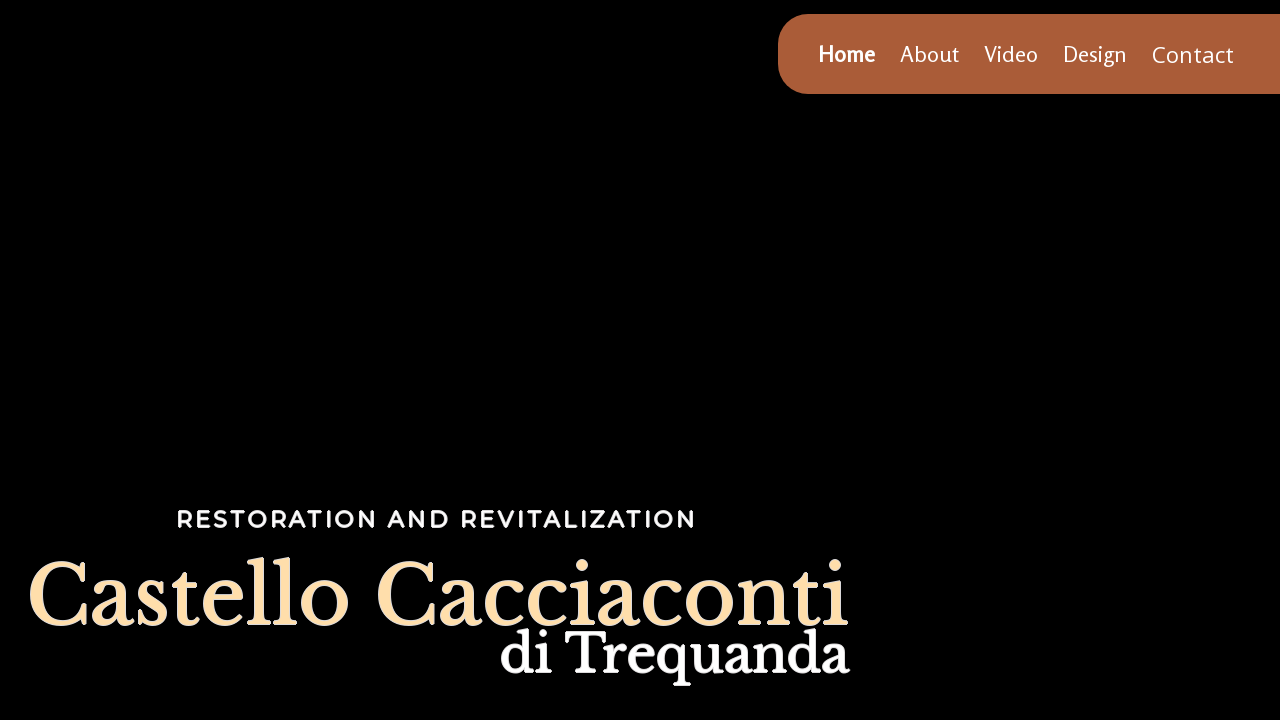

--- FILE ---
content_type: text/html; charset=UTF-8
request_url: https://castellotrequanda.com/castellotrequanda/
body_size: 1879
content:



<!doctype html>
<html class="no-js" lang="">

<head>
 
 <!-- Global site tag (gtag.js) - Google Analytics -->
<script async src="https://www.googletagmanager.com/gtag/js?id=UA-128243266-1"></script>
<script>
  window.dataLayer = window.dataLayer || [];
  function gtag(){dataLayer.push(arguments);}
  gtag('js', new Date());

  gtag('config', 'UA-128243266-1');
</script>

 
 
  <meta charset="utf-8">
  <meta http-equiv="x-ua-compatible" content="ie=edge">
  <title>Castello Trequanda</title>
  <meta name="description" content="The Castello Cacciaconti project is the revitalization of a 13th century castle and palace complex, once owned by the Count of Cacciaconte and is located within the walled hilltown of Trequanda, Siena Province, Tuscany.">
   <meta name="keywords" content="Castello, Cacciaconti, castle, palace, Count, hilltown, Trequanda, Siena, Tuscany">
  
  <meta name="viewport" content="width=device-width, initial-scale=1, shrink-to-fit=no">

  <link rel="manifest" href="site.webmanifest">
  <link rel="apple-touch-icon" href="icon.png">

  <link href="//fonts.googleapis.com/css?family=Libre+Baskerville|Montserrat|Open+Sans" rel="stylesheet">
  <link href="//fonts.googleapis.com/css?family=Rosario" rel="stylesheet">
  <link rel="stylesheet" href="css/normalize.css">
  <link rel="stylesheet" href="css/main.css">
  <link rel="stylesheet" href="css/custom.css">
  
  <!-- 1. Link to jQuery (1.8 or later), -->
<script src="//ajax.googleapis.com/ajax/libs/jquery/1.11.1/jquery.min.js"></script> <!-- 33 KB -->

<!-- fotorama.css & fotorama.js. -->
<link  href="//cdnjs.cloudflare.com/ajax/libs/fotorama/4.6.4/fotorama.css" rel="stylesheet"> <!-- 3 KB -->
<script src="//cdnjs.cloudflare.com/ajax/libs/fotorama/4.6.4/fotorama.js"></script> <!-- 16 KB -->

<style>
.fotorama__img {
  left: 0 !important;
  margin-left: 0 !important;
}
</style>
  
    
</head>

<body style="font-family:Rosario; font-size:22px;">
  <!--[if lte IE 9]>
    <p class="browserupgrade">You are using an <strong>outdated</strong> browser. Please <a href="https://browsehappy.com/">upgrade your browser</a> to improve your experience and security.</p>
  <![endif]-->

 <script src="http://ajax.googleapis.com/ajax/libs/jquery/3.2.1/jquery.min.js"></script>
  <script src="ytplayer/jquery.mb.YTPlayer.js"></script>




 <script>
var myPlayer;
jQuery(function() {
    myPlayer = jQuery("#bgndVideo").YTPlayer({
        useOnMobile: true,
        mobileFallbackImage: "img/placeholder.png"
    });

});
  </script>

</head>
<body>
 
 
 <style>
  
  #rcorners1 {
    border-radius: 30px;
    background: #AA5C38;
    padding: 20px; 
    width: 500px;
    height: 40px;
  
}
  
 @media only screen and (max-width : 768px),
only screen and (max-device-width : 768px) {
 
   #rcorners1 {
    border-radius: 0px;
    background: #AA5C38;
    padding: 10px; 
    width: 100%;
    height: 30px;
    font-size:13px;
 
 
}
  
 </style>
 
 
 
 <style>
  
  .hero-text { color: #FFDEAB; text-shadow: -1px 0 #DBD9DA, 0 1px #DBD9DA, 1px 0 #DBD9DA, 0 -1px #DBD9DA; }

.home-button { float:left; margin-left:10px; height:35px; padding-top:5px; padding-left:10px; padding-right:5px; background-color:#AA5C38; }
  
 </style>

 
 
<div id="wrapper" style="position:relative; padding:10px 0;z-index:10">

<div id="rcorners1" style="position:fixed; right:-3%; top:2%; text-align:right;">
 
 

<div class="home-button"><a href="?a=home" style="font-family:Rosario; text-decoration:none; color:#FFF; font-weight:bold;">Home</a></div>
<div class="home-button"><a href="?a=about" style="font-family:Rosario; text-decoration:none; color:#FFF; ">About</a></div>
<div class="home-button"><a href="?a=video" style="font-family:Rosario; text-decoration:none; color:#FFF; ">Video</a></div>
<div class="home-button"><a href="?a=design" style="font-family:Rosario; text-decoration:none; color:#FFF; ">Design</a></div>
<div class="home-button"><a href="?a=contact" style="font-family:Open Sans; text-decoration:none; color:#FFF;">Contact</a>



</div>

</div>

<div style="position:fixed; left:2%; top:70%; text-align:right;">

<div style="text-align:center;"><span class="hero-text" style="font-family:Montserrat; color:#FFFFFF; font-size:1.75vw; line-height:80%;letter-spacing: 3px;">RESTORATION AND REVITALIZATION</span></div>

<br>


<span class="hero-text" style="font-family:Libre Baskerville; color:#FFDEAB; font-size:6.25vw; line-height:80%;">Castello Cacciaconti<br></span><span class="hero-text" style="font-family:Libre Baskerville; color:#FFFFFF; font-size:4vw; line-height:90%;"> &nbsp;&nbsp;&nbsp;&nbsp;&nbsp;&nbsp; di Trequanda</span>


</div>
  

<div id="bgndVideo" class="player" data-property="{videoURL:'t9XoogVtzLw',containment:'body',showControls:false, autoPlay:true, vol:0, mute:true, startAt:24, stopAt:150, opacity:1}">My video</div>


</div>   
  <script src="js/vendor/modernizr-3.6.0.min.js"></script>



  <script src="js/plugins.js"></script>
  <script src="js/main.js"></script>
  



 

  
</body>

</html>


--- FILE ---
content_type: text/css; charset=utf-8
request_url: https://castellotrequanda.com/castellotrequanda/css/custom.css
body_size: -87
content:
<style>
.desktop { display:block; }
.mobile { display:none; }

@media only screen and (max-width : 768px),
only screen and (max-device-width : 768px) {

.desktop { display:none;  }
.mobile { display:block;  }

html { 
background: url(//codepolo.com/castellotrequanda/img/castello.jpg) no-repeat center center fixed; }

}

html { 
  
  background-color:#000000;
  -webkit-background-size: cover;
  -moz-background-size: cover;
  -o-background-size: cover;
  background-size: cover;
}


</style>


--- FILE ---
content_type: text/javascript; charset=utf-8
request_url: https://castellotrequanda.com/castellotrequanda/ytplayer/jquery.mb.YTPlayer.js
body_size: 16281
content:
/*jquery.mb.YTPlayer 27-07-2018
 _ jquery.mb.components 
 _ email: matteo@open-lab.com 
 _ Copyright (c) 2001-2018. Matteo Bicocchi (Pupunzi); 
 _ blog: http://pupunzi.open-lab.com 
 _ Open Lab s.r.l., Florence - Italy 
 */
function onYouTubeIframeAPIReady() {
    ytp.YTAPIReady || (ytp.YTAPIReady = !0, jQuery(document).trigger("YTAPIReady"))
}

function uncamel(a) {
    return a.replace(/([A-Z])/g, function(a) {
        return "-" + a.toLowerCase()
    })
}

function setUnit(a, b) {
    return "string" != typeof a || a.match(/^[\-0-9\.]+jQuery/) ? "" + a + b : a
}

function setFilter(a, b, c) {
    var d = uncamel(b),
        e = jQuery.browser.mozilla ? "" : jQuery.CSS.sfx;
    a[e + "filter"] = a[e + "filter"] || "", c = setUnit(c > jQuery.CSS.filters[b].max ? jQuery.CSS.filters[b].max : c, jQuery.CSS.filters[b].unit), a[e + "filter"] += d + "(" + c + ") ", delete a[b]
}

function isTouchSupported() {
    var a = nAgt.msMaxTouchPoints,
        b = "ontouchstart" in document.createElement("div");
    return !(!a && !b)
}

function isTouchSupported() {
    var a = nAgt.msMaxTouchPoints,
        b = "ontouchstart" in document.createElement("div");
    return !(!a && !b)
}
var ytp = ytp || {},
    getYTPVideoID = function(a) {
        var b, c;
        return a.indexOf("youtu.be") > 0 ? (b = a.substr(a.lastIndexOf("/") + 1, a.length), c = b.indexOf("?list=") > 0 ? b.substr(b.lastIndexOf("="), b.length) : null, b = c ? b.substr(0, b.lastIndexOf("?")) : b) : a.indexOf("http") > -1 ? (b = a.match(/[\\?&]v=([^&#]*)/)[1], c = a.indexOf("list=") > 0 ? a.match(/[\\?&]list=([^&#]*)/)[1] : null) : (b = a.length > 15 ? null : a, c = b ? null : a), {
            videoID: b,
            playlistID: c
        }
    };
! function(jQuery, ytp) {
    jQuery.mbYTPlayer = {
        name: "jquery.mb.YTPlayer",
        version: "3.2.5",
        build: "7244",
        author: "Matteo Bicocchi (pupunzi)",
        apiKey: "",
        defaults: {
            videoURL: null,
            containment: "body",
            ratio: "auto",
            fadeOnStartTime: 1500,
            startAt: 0,
            stopAt: 0,
            autoPlay: !0,
            coverImage: !1,
            loop: !0,
            addRaster: !1,
            mask: !1,
            opacity: 1,
            quality: "default",
            vol: 50,
            mute: !1,
            showControls: !0,
            anchor: "center,center",
            showAnnotations: !1,
            cc_load_policy: !1,
            showYTLogo: !0,
            useOnMobile: !0,
            mobileFallbackImage: null,
            playOnlyIfVisible: !1,
            onScreenPercentage: 30,
            stopMovieOnBlur: !0,
            realfullscreen: !0,
            optimizeDisplay: !0,
            abundance: .2,
            gaTrack: !0,
            remember_last_time: !1,
            addFilters: !1,
            onReady: function(a) {},
            onError: function(a, b) {}
        },
        controls: {
            play: "P",
            pause: "p",
            mute: "M",
            unmute: "A",
            onlyYT: "O",
            showSite: "R",
            ytLogo: "Y"
        },
        controlBar: null,
        locationProtocol: "https:",
        defaultFilters: {
            grayscale: {
                value: 0,
                unit: "%"
            },
            hue_rotate: {
                value: 0,
                unit: "deg"
            },
            invert: {
                value: 0,
                unit: "%"
            },
            opacity: {
                value: 0,
                unit: "%"
            },
            saturate: {
                value: 0,
                unit: "%"
            },
            sepia: {
                value: 0,
                unit: "%"
            },
            brightness: {
                value: 0,
                unit: "%"
            },
            contrast: {
                value: 0,
                unit: "%"
            },
            blur: {
                value: 0,
                unit: "px"
            }
        },
        buildPlayer: function(options) {
            function isIframe() {
                var a = !1;
                try {
                    self.location.href != top.location.href && (a = !0)
                } catch (b) {
                    a = !0
                }
                return a
            }
            if (ytp.YTAPIReady || "undefined" != typeof window.YT) setTimeout(function() {
                jQuery(document).trigger("YTAPIReady"), ytp.YTAPIReady = !0
            }, 100);
            else {
                jQuery("#YTAPI").remove();
                var tag = jQuery("<script></script>").attr({
                    src: jQuery.mbYTPlayer.locationProtocol + "//www.youtube.com/iframe_api?v=" + jQuery.mbYTPlayer.version,
                    id: "YTAPI"
                });
                jQuery("head").prepend(tag)
            }
            return this.each(function() {
                var YTPlayer = this,
                    $YTPlayer = jQuery(YTPlayer);
                $YTPlayer.hide(), YTPlayer.loop = 0, YTPlayer.state = 0, YTPlayer.filters = jQuery.extend(!0, {}, jQuery.mbYTPlayer.defaultFilters), YTPlayer.filtersEnabled = !0, YTPlayer.id = YTPlayer.id || "YTP_" + (new Date).getTime(), $YTPlayer.addClass("mb_YTPlayer");
                var property = $YTPlayer.data("property") && "string" == typeof $YTPlayer.data("property") ? eval("(" + $YTPlayer.data("property") + ")") : $YTPlayer.data("property");
                "object" != typeof property && (property = {}), YTPlayer.opt = jQuery.extend(!0, {}, jQuery.mbYTPlayer.defaults, YTPlayer.opt, options, property), YTPlayer.opt.elementId = YTPlayer.id, 0 === YTPlayer.opt.vol && (YTPlayer.opt.vol = 1, YTPlayer.opt.mute = !0), YTPlayer.opt.autoPlay && 0 == YTPlayer.opt.mute && jQuery.mbBrowser.chrome && (jQuery(document).one("mousedown.YTPstart", function() {
                    $YTPlayer.YTPPlay()
                }), console.info("YTPlayer info: On Webkit browsers you can not autoplay the video if the audio is on.")), YTPlayer.opt.loop && "boolean" == typeof YTPlayer.opt.loop && (YTPlayer.opt.loop = 9999);
                var fullScreenAvailable = document.fullscreenEnabled || document.webkitFullscreenEnabled || document.mozFullScreenEnabled || document.msFullscreenEnabled;
                YTPlayer.opt.realfullscreen = isIframe() || !fullScreenAvailable ? !1 : YTPlayer.opt.realfullscreen, YTPlayer.opt.showAnnotations = YTPlayer.opt.showAnnotations ? "1" : "3", YTPlayer.opt.cc_load_policy = YTPlayer.opt.cc_load_policy ? "1" : "0", YTPlayer.opt.coverImage = YTPlayer.opt.coverImage || YTPlayer.opt.backgroundImage, jQuery.mbBrowser.msie && jQuery.mbBrowser.version < 9 && (YTPlayer.opt.opacity = 1), YTPlayer.opt.containment = "self" === YTPlayer.opt.containment ? $YTPlayer : jQuery(YTPlayer.opt.containment), YTPlayer.isRetina = window.retina || window.devicePixelRatio > 1, YTPlayer.opt.ratio = "auto" === YTPlayer.opt.ratio ? 16 / 9 : YTPlayer.opt.ratio, YTPlayer.opt.ratio = eval(YTPlayer.opt.ratio), $YTPlayer.attr("id") || $YTPlayer.attr("id", "ytp_" + (new Date).getTime()), YTPlayer.playerID = "iframe_" + YTPlayer.id, YTPlayer.isAlone = !1, YTPlayer.hasFocus = !0, YTPlayer.videoID = YTPlayer.opt.videoURL ? getYTPVideoID(YTPlayer.opt.videoURL).videoID : $YTPlayer.attr("href") ? getYTPVideoID($YTPlayer.attr("href")).videoID : !1, YTPlayer.playlistID = YTPlayer.opt.videoURL ? getYTPVideoID(YTPlayer.opt.videoURL).playlistID : $YTPlayer.attr("href") ? getYTPVideoID($YTPlayer.attr("href")).playlistID : !1;
                var start_from_last = 0;
                if (jQuery.mbCookie.get("YTPlayer_start_from" + YTPlayer.videoID) && (start_from_last = parseFloat(jQuery.mbCookie.get("YTPlayer_start_from" + YTPlayer.videoID))), YTPlayer.opt.remember_last_time && start_from_last && (YTPlayer.start_from_last = start_from_last, jQuery.mbCookie.remove("YTPlayer_start_from" + YTPlayer.videoID)), YTPlayer.isPlayer = $YTPlayer.is(YTPlayer.opt.containment), YTPlayer.isBackground = YTPlayer.opt.containment.is("body"), !YTPlayer.isBackground || !ytp.backgroundIsInited) {
                    YTPlayer.isPlayer && $YTPlayer.show(), YTPlayer.overlay = jQuery("<div/>").css({
                        position: "absolute",
                        top: 0,
                        left: 0,
                        width: "100%",
                        height: "100%"
                    }).addClass("YTPOverlay"), YTPlayer.wrapper = jQuery("<div/>").attr("id", "wrapper_" + YTPlayer.id).css({
                        position: "absolute",
                        zIndex: 0,
                        minWidth: "100%",
                        minHeight: "100%",
                        left: 0,
                        top: 0,
                        overflow: "hidden",
                        opacity: 0
                    }).addClass("mbYTP_wrapper"), YTPlayer.isPlayer && (YTPlayer.inlinePlayButton = jQuery("<div/>").addClass("inlinePlayButton").html(jQuery.mbYTPlayer.controls.play), $YTPlayer.append(YTPlayer.inlinePlayButton), YTPlayer.inlinePlayButton.on("click", function(a) {
                        $YTPlayer.YTPPlay(), a.stopPropagation()
                    }), YTPlayer.opt.autoPlay && YTPlayer.inlinePlayButton.hide(), YTPlayer.overlay.on("click", function() {
                        $YTPlayer.YTPTogglePlay()
                    }).css({
                        cursor: "pointer"
                    }));
                    var playerBox = jQuery("<div/>").attr("id", YTPlayer.playerID).addClass("playerBox");
                    if (playerBox.css({
                            position: "absolute",
                            zIndex: 0,
                            width: "100%",
                            height: "100%",
                            top: 0,
                            left: 0,
                            overflow: "hidden",
                            opacity: 1
                        }), YTPlayer.wrapper.append(playerBox), playerBox.after(YTPlayer.overlay), YTPlayer.isPlayer && (YTPlayer.inlineWrapper = jQuery("<div/>").addClass("inline-YTPlayer"), YTPlayer.inlineWrapper.css({
                            position: "relative",
                            maxWidth: YTPlayer.opt.containment.css("width")
                        }), YTPlayer.opt.containment.css({
                            position: "relative",
                            paddingBottom: "56.25%",
                            overflow: "hidden",
                            height: 0
                        }), YTPlayer.opt.containment.wrap(YTPlayer.inlineWrapper)), YTPlayer.opt.containment.children().not("script, style").each(function() {
                            "static" == jQuery(this).css("position") && jQuery(this).css("position", "relative")
                        }), YTPlayer.isBackground ? (jQuery("body").css({
                            boxSizing: "border-box"
                        }), YTPlayer.wrapper.css({
                            position: "fixed",
                            top: 0,
                            left: 0,
                            zIndex: 0
                        })) : "static" == YTPlayer.opt.containment.css("position") && (YTPlayer.opt.containment.css({
                            position: "relative"
                        }), $YTPlayer.show()), YTPlayer.opt.containment.prepend(YTPlayer.wrapper), YTPlayer.isBackground || YTPlayer.overlay.on("mouseenter", function() {
                            YTPlayer.controlBar && YTPlayer.controlBar.length && YTPlayer.controlBar.addClass("visible")
                        }).on("mouseleave", function() {
                            YTPlayer.controlBar && YTPlayer.controlBar.length && YTPlayer.controlBar.removeClass("visible")
                        }), jQuery.mbBrowser.mobile && !YTPlayer.opt.useOnMobile) return YTPlayer.opt.mobileFallbackImage && (YTPlayer.wrapper.css({
                        backgroundImage: "url(" + YTPlayer.opt.mobileFallbackImage + ")",
                        backgroundPosition: "center center",
                        backgroundSize: "cover",
                        backgroundRepeat: "no-repeat",
                        opacity: 1
                    }), YTPlayer.wrapper.css({
                        opacity: 1
                    })), $YTPlayer;
                    jQuery.mbBrowser.mobile && YTPlayer.opt.autoPlay && YTPlayer.opt.useOnMobile && jQuery("body").one("touchstart", function() {
                        YTPlayer.player.playVideo()
                    }), jQuery(document).one("YTAPIReady", function() {
                        $YTPlayer.trigger("YTAPIReady_" + YTPlayer.id), ytp.YTAPIReady = !0
                    }), YTPlayer.isOnScreen = jQuery.mbYTPlayer.isOnScreen(YTPlayer, YTPlayer.opt.onScreenPercentage), $YTPlayer.one("YTAPIReady_" + YTPlayer.id, function() {
                        var a = this,
                            b = jQuery(a);
                        a.isBackground && ytp.backgroundIsInited || a.isInit || (a.isBackground && (ytp.backgroundIsInited = !0), a.opt.autoPlay = "undefined" == typeof a.opt.autoPlay ? !!a.isBackground : a.opt.autoPlay, a.opt.vol = a.opt.vol ? a.opt.vol : 100, jQuery.mbYTPlayer.getDataFromAPI(a), jQuery(a).on("YTPChanged", function(c) {
                            if (!a.isInit) {
                                a.isInit = !0;
                                var d = {
                                    modestbranding: 1,
                                    autoplay: 0,
                                    controls: 0,
                                    showinfo: 0,
                                    rel: 0,
                                    enablejsapi: 1,
                                    version: 3,
                                    playerapiid: a.playerID,
                                    origin: "*",
                                    allowfullscreen: !0,
                                    wmode: "transparent",
                                    iv_load_policy: a.opt.showAnnotations,
                                    cc_load_policy: a.opt.cc_load_policy,
                                    playsinline: jQuery.mbBrowser.mobile ? 1 : 0,
                                    html5: document.createElement("video").canPlayType ? 1 : 0
                                };
                                new YT.Player(a.playerID, {
                                    playerVars: d,
                                    events: {
                                        onReady: function(c) {
                                            a.player = c.target, a.player.loadVideoById({
                                                videoId: a.videoID.toString(),
                                                suggestedQuality: a.opt.quality
                                            }), b.trigger("YTPlayerIsReady_" + a.id)
                                        },
                                        onStateChange: function(b) {
                                            if ("function" == typeof b.target.getPlayerState) {
                                                var c = b.target.getPlayerState();
                                                if (a.preventTrigger || a.isStarting) return void(a.preventTrigger = !1);
                                                a.state = c;
                                                var d;
                                                switch (c) {
                                                    case -1:
                                                        d = "YTPUnstarted";
                                                        break;
                                                    case 0:
                                                        d = "YTPRealEnd";
                                                        break;
                                                    case 1:
                                                        d = "YTPPlay", a.controlBar.length && a.controlBar.find(".mb_YTPPlayPause").html(jQuery.mbYTPlayer.controls.pause), a.isPlayer && a.inlinePlayButton.hide(), jQuery(document).off("mousedown.YTPstart");
                                                        break;
                                                    case 2:
                                                        d = "YTPPause", a.controlBar.length && a.controlBar.find(".mb_YTPPlayPause").html(jQuery.mbYTPlayer.controls.play), a.isPlayer && a.inlinePlayButton.show();
                                                        break;
                                                    case 3:
                                                        a.player.setPlaybackQuality(a.opt.quality), d = "YTPBuffering", a.controlBar.length && a.controlBar.find(".mb_YTPPlayPause").html(jQuery.mbYTPlayer.controls.play);
                                                        break;
                                                    case 5:
                                                        d = "YTPCued"
                                                }
                                                var e = jQuery.Event(d);
                                                e.time = a.currentTime, jQuery(a).trigger(e)
                                            }
                                        },
                                        onPlaybackQualityChange: function(b) {
                                            var c = b.target.getPlaybackQuality(),
                                                d = jQuery.Event("YTPQualityChange");
                                            d.quality = c, jQuery(a).trigger(d)
                                        },
                                        onError: function(c) {
                                            switch ("function" == typeof a.opt.onError && a.opt.onError(b, c), c.data) {
                                                case 2:
                                                    console.error("video ID:: " + a.videoID + ": The request contains an invalid parameter value. For example, this error occurs if you specify a video ID that does not have 11 characters, or if the video ID contains invalid characters, such as exclamation points or asterisks.");
                                                    break;
                                                case 5:
                                                    console.error("video ID:: " + a.videoID + ": The requested content cannot be played in an HTML5 player or another error related to the HTML5 player has occurred.");
                                                    break;
                                                case 100:
                                                    console.error("video ID:: " + a.videoID + ": The video requested was not found. This error occurs when a video has been removed (for any reason) or has been marked as private.");
                                                    break;
                                                case 101:
                                                case 150:
                                                    console.error("video ID:: " + a.videoID + ": The owner of the requested video does not allow it to be played in embedded players.")
                                            }
                                            a.isList && jQuery(a).YTPPlayNext()
                                        }
                                    }
                                }), b.on("YTPlayerIsReady_" + a.id, function() {
                                    return a.isReady ? this : (a.playerEl = a.player.getIframe(), jQuery(a.playerEl).unselectable(), b.optimizeDisplay(), jQuery(window).off("resize.YTP_" + a.id).on("resize.YTP_" + a.id, function() {
                                        b.optimizeDisplay()
                                    }), a.opt.remember_last_time && jQuery(window).on("unload.YTP_" + a.id, function() {
                                        var b = a.player.getCurrentTime();
                                        jQuery.mbCookie.set("YTPlayer_start_from" + a.videoID, b, 0)
                                    }), void b.YTPCheckForState())
                                })
                            }
                        }))
                    }), $YTPlayer.off("YTPTime.mask"), jQuery.mbYTPlayer.applyMask(YTPlayer)
                }
            })
        },
        isOnScreen: function(a, b) {
            b = b || 10;
            var c = a.wrapper,
                d = jQuery(window).scrollTop(),
                e = d + jQuery(window).height(),
                f = c.height() * b / 100,
                g = c.offset().top + f,
                h = c.offset().top + (c.height() - f);
            return e >= h && g >= d
        },
        getDataFromAPI: function(a) {
            if (a.videoData = jQuery.mbStorage.get("YTPlayer_data_" + a.videoID), jQuery(a).off("YTPData.YTPlayer").on("YTPData.YTPlayer", function() {
                    if (a.hasData && a.isPlayer && !a.opt.autoPlay) {
                        var b = "false" != a.opt.coverImage ? a.opt.coverImage : a.videoData.thumb_max || a.videoData.thumb_high || a.videoData.thumb_medium;
                        a.opt.containment.css({
                            background: "rgba(0,0,0,0.5) url(" + b + ") center center",
                            backgroundSize: "cover"
                        })
                    }
                }), a.videoData) setTimeout(function() {
                a.dataReceived = !0;
                var b = jQuery.Event("YTPChanged");
                b.time = a.currentTime, b.videoId = a.videoID, b.opt = a.opt, jQuery(a).trigger(b);
                var c = jQuery.Event("YTPData");
                c.prop = {};
                for (var d in a.videoData) c.prop[d] = a.videoData[d];
                jQuery(a).trigger(c)
            }, a.opt.fadeOnStartTime), a.hasData = !0;
            else if (jQuery.mbYTPlayer.apiKey) jQuery.getJSON(jQuery.mbYTPlayer.locationProtocol + "//www.googleapis.com/youtube/v3/videos?id=" + a.videoID + "&key=" + jQuery.mbYTPlayer.apiKey + "&part=snippet", function(b) {
                function c(b) {
                    a.videoData = {}, a.videoData.id = a.videoID, a.videoData.channelTitle = b.channelTitle, a.videoData.title = b.title, a.videoData.description = b.description.length < 400 ? b.description : b.description.substring(0, 400) + " ...", a.videoData.thumb_max = b.thumbnails.maxres ? b.thumbnails.maxres.url : null, a.videoData.thumb_high = b.thumbnails.high ? b.thumbnails.high.url : null, a.videoData.thumb_medium = b.thumbnails.medium ? b.thumbnails.medium.url : null, jQuery.mbStorage.set("YTPlayer_data_" + a.videoID, a.videoData)
                }
                a.dataReceived = !0;
                var d = jQuery.Event("YTPChanged");
                d.time = a.currentTime, d.videoId = a.videoID, jQuery(a).trigger(d), b.items[0] ? (c(b.items[0].snippet), a.hasData = !0) : (a.videoData = {}, a.hasData = !1);
                var e = jQuery.Event("YTPData");
                e.prop = {};
                for (var f in a.videoData) e.prop[f] = a.videoData[f];
                jQuery(a).trigger(e)
            });
            else {
                if (setTimeout(function() {
                        var b = jQuery.Event("YTPChanged");
                        b.time = a.currentTime, b.videoId = a.videoID, jQuery(a).trigger(b)
                    }, 50), !a.opt.autoPlay) {
                    var b = "false" != a.opt.coverImage ? a.opt.coverImage : jQuery.mbYTPlayer.locationProtocol + "//i.ytimg.com/vi/" + a.videoID + "/maxresdefault.jpg";
                    b && a.opt.containment.css({
                        background: "rgba(0,0,0,0.5) url(" + b + ") center center",
                        backgroundSize: "cover"
                    })
                }
                a.videoData = null
            }
            a.opt.ratio = "auto" == a.opt.ratio ? "16/9" : a.opt.ratio, a.isPlayer && !a.opt.autoPlay && (a.loading = jQuery("<div/>").addClass("loading").html("Loading").hide(), jQuery(a).append(a.loading), a.loading.fadeIn())
        },
        removeStoredData: function() {
            jQuery.mbStorage.remove()
        },
        getVideoData: function() {
            var a = this.get(0);
            return a.videoData
        },
        getVideoID: function() {
            var a = this.get(0);
            return a.videoID || !1
        },
        getPlaylistID: function() {
            var a = this.get(0);
            return a.playlistID || !1
        },
        setVideoQuality: function(a) {
            var b = this.get(0);
            return b.player.setPlaybackQuality(a), this
        },
        playlist: function(a, b, c) {
            function d(h, i) {
                i = i || "";
                var j = "https://www.googleapis.com/youtube/v3/playlistItems";
                jQuery.getJSON(j, {
                    part: "snippet,contentDetails",
                    playlistId: h,
                    maxResults: 50,
                    pageToken: i,
                    key: jQuery.mbYTPlayer.apiKey
                }).done(function(h) {
                    e(h), h.nextPageToken ? (i = h.nextPageToken, d(plID, i, a)) : f.YTPlaylist(g.videos, b, c)
                })
            }

            function e(a) {
                for (var b = a.items.length, c = 0; b > c; c++) g.videos.push({
                    videoURL: a.items[c].contentDetails.videoId
                })
            }
            var f = this,
                g = f.get(0);
            return "String" == typeof a && "" != jQuery.mbYTPlayer.apiKey ? (d(a), this) : (g.isList = !0, b && (a = jQuery.shuffle(a)), g.videoID || (g.videos = a, g.videoCounter = 1, g.videoLength = a.length, jQuery(g).data("property", a[0]), jQuery(g).YTPlayer()), "function" == typeof c && jQuery(g).one("YTPChanged", function() {
                c(g)
            }), jQuery(g).on("YTPEnd", function() {
                jQuery(g).YTPPlayNext()
            }), this)
        },
        playNext: function() {
            var a = this.get(0);
            return a.videoCounter++, a.videoCounter > a.videoLength && (a.videoCounter = 1), jQuery(a).YTPPlayIndex(a.videoCounter), this
        },
        playPrev: function() {
            var a = this.get(0);
            return a.videoCounter--, a.videoCounter <= 0 && (a.videoCounter = a.videoLength), jQuery(a).YTPPlayIndex(a.videoCounter), this
        },
        playIndex: function(a) {
            var b = this.get(0);
            b.checkForStartAt && (clearInterval(b.checkForStartAt), clearInterval(b.getState)), b.videoCounter = a, b.videoCounter >= b.videoLength && (b.videoCounter = b.videoLength);
            var c = b.videos[b.videoCounter - 1];
            return jQuery(b).YTPChangeVideo(c), this
        },
        changeVideo: function(a) {
            var b = this,
                c = b.get(0);
            c.opt.startAt = 0, c.opt.stopAt = 0, c.opt.mask = !1, c.opt.mute = !0, c.opt.autoPlay = !0, c.opt.addFilters = !1, c.opt.coverImage = !1, c.hasData = !1, c.hasChanged = !0, c.player.loopTime = void 0, a && jQuery.extend(c.opt, a), c.videoID = getYTPVideoID(c.opt.videoURL).videoID, c.opt.loop && "boolean" == typeof c.opt.loop && (c.opt.loop = 9999), c.wrapper.css({
                background: "none"
            }), jQuery(c.playerEl).CSSAnimate({
                opacity: 0
            }, c.opt.fadeOnStartTime, function() {
                jQuery.mbYTPlayer.getDataFromAPI(c), b.YTPGetPlayer().loadVideoById({
                    videoId: c.videoID,
                    suggestedQuality: c.opt.quality
                }), b.YTPPause(), b.optimizeDisplay(), b.YTPCheckForState()
            });
            var d = jQuery.Event("YTPChangeVideo");
            return d.time = c.currentTime, jQuery(c).trigger(d), jQuery.mbYTPlayer.applyMask(c), this
        },
        getPlayer: function() {
            return jQuery(this).get(0).player
        },
        playerDestroy: function() {
            var a = this.get(0);
            return ytp.YTAPIReady = !0, ytp.backgroundIsInited = !1, a.isInit = !1, a.videoID = null, a.isReady = !1, a.wrapper.remove(), jQuery("#controlBar_" + a.id).remove(), clearInterval(a.checkForStartAt), clearInterval(a.getState), this
        },
        fullscreen: function(real) {
            function hideMouse() {
                YTPlayer.overlay.css({
                    cursor: "none"
                })
            }

            function RunPrefixMethod(a, b) {
                for (var c, d, e = ["webkit", "moz", "ms", "o", ""], f = 0; f < e.length && !a[c];) {
                    if (c = b, "" == e[f] && (c = c.substr(0, 1).toLowerCase() + c.substr(1)), c = e[f] + c, d = typeof a[c], "undefined" != d) return e = [e[f]], "function" == d ? a[c]() : a[c];
                    f++
                }
            }

            function launchFullscreen(a) {
                RunPrefixMethod(a, "RequestFullScreen")
            }

            function cancelFullscreen() {
                (RunPrefixMethod(document, "FullScreen") || RunPrefixMethod(document, "IsFullScreen")) && RunPrefixMethod(document, "CancelFullScreen")
            }
            var YTPlayer = this.get(0);
            "undefined" == typeof real && (real = eval(YTPlayer.opt.realfullscreen));
            var controls = jQuery("#controlBar_" + YTPlayer.id),
                fullScreenBtn = controls.find(".mb_OnlyYT"),
                videoWrapper = YTPlayer.isPlayer ? YTPlayer.opt.containment : YTPlayer.wrapper;
            if (real) {
                var fullscreenchange = jQuery.mbBrowser.mozilla ? "mozfullscreenchange" : jQuery.mbBrowser.webkit ? "webkitfullscreenchange" : "fullscreenchange";
                jQuery(document).off(fullscreenchange).on(fullscreenchange, function() {
                    var a = RunPrefixMethod(document, "IsFullScreen") || RunPrefixMethod(document, "FullScreen");
                    a ? (jQuery(YTPlayer).YTPSetVideoQuality("default"), jQuery(YTPlayer).trigger("YTPFullScreenStart")) : (YTPlayer.isAlone = !1, fullScreenBtn.html(jQuery.mbYTPlayer.controls.onlyYT), jQuery(YTPlayer).YTPSetVideoQuality(YTPlayer.opt.quality), videoWrapper.removeClass("YTPFullscreen"), videoWrapper.CSSAnimate({
                        opacity: YTPlayer.opt.opacity
                    }, YTPlayer.opt.fadeOnStartTime), videoWrapper.css({
                        zIndex: 0
                    }), YTPlayer.isBackground ? jQuery("body").after(controls) : YTPlayer.wrapper.before(controls), jQuery(window).resize(), jQuery(YTPlayer).trigger("YTPFullScreenEnd"))
                })
            }
            return YTPlayer.isAlone ? (jQuery(document).off("mousemove.YTPlayer"), clearTimeout(YTPlayer.hideCursor), YTPlayer.overlay.css({
                cursor: "auto"
            }), real ? cancelFullscreen() : (videoWrapper.CSSAnimate({
                opacity: YTPlayer.opt.opacity
            }, YTPlayer.opt.fadeOnStartTime), videoWrapper.css({
                zIndex: 0
            })), fullScreenBtn.html(jQuery.mbYTPlayer.controls.onlyYT), YTPlayer.isAlone = !1) : (jQuery(document).on("mousemove.YTPlayer", function(a) {
                YTPlayer.overlay.css({
                    cursor: "auto"
                }), clearTimeout(YTPlayer.hideCursor), jQuery(a.target).parents().is(".mb_YTPBar") || (YTPlayer.hideCursor = setTimeout(hideMouse, 3e3))
            }), hideMouse(), real ? (videoWrapper.css({
                opacity: 0
            }), videoWrapper.addClass("YTPFullscreen"), launchFullscreen(videoWrapper.get(0)), setTimeout(function() {
                videoWrapper.CSSAnimate({
                    opacity: 1
                }, 2 * YTPlayer.opt.fadeOnStartTime), videoWrapper.append(controls), jQuery(YTPlayer).optimizeDisplay(), YTPlayer.player.seekTo(YTPlayer.player.getCurrentTime() + .1, !0)
            }, YTPlayer.opt.fadeOnStartTime)) : videoWrapper.css({
                zIndex: 1e4
            }).CSSAnimate({
                opacity: 1
            }, 2 * YTPlayer.opt.fadeOnStartTime), fullScreenBtn.html(jQuery.mbYTPlayer.controls.showSite), YTPlayer.isAlone = !0), this
        },
        toggleLoops: function() {
            var a = this.get(0),
                b = a.opt;
            return 1 == b.loop ? b.loop = 0 : (b.startAt ? a.player.seekTo(b.startAt) : a.player.playVideo(), b.loop = 1), this
        },
        play: function() {
            var a = this.get(0);
            if (!a.isReady) return this;
            a.player.playVideo(), jQuery(a.playerEl).css({
                opacity: 1
            }), a.wrapper.css({
                backgroundImage: "none"
            }), a.wrapper.CSSAnimate({
                opacity: a.isAlone ? 1 : a.opt.opacity
            }, a.opt.fadeOnStartTime);
            var b = jQuery("#controlBar_" + a.id),
                c = b.find(".mb_YTPPlayPause");
            return c.html(jQuery.mbYTPlayer.controls.pause), a.state = 1, a.orig_background = jQuery(a).css("background-image"), this
        },
        togglePlay: function(a) {
            var b = this.get(0);
            return 1 == b.state ? this.YTPPause() : this.YTPPlay(), "function" == typeof a && a(b.state), this
        },
        stop: function() {
            var a = this.get(0),
                b = jQuery("#controlBar_" + a.id),
                c = b.find(".mb_YTPPlayPause");
            return c.html(jQuery.mbYTPlayer.controls.play), a.player.stopVideo(), this
        },
        pause: function() {
            var a = this.get(0);
            return a.player.pauseVideo(), a.state = 2, this
        },
        seekTo: function(a) {
            var b = this.get(0);
            return b.player.seekTo(a, !0), this
        },
        setVolume: function(a) {
            var b = this.get(0);
            return b.opt.vol = a, b.player.setVolume(b.opt.vol), b.volumeBar && b.volumeBar.length && b.volumeBar.updateSliderVal(a), this
        },
        getVolume: function() {
            var a = this.get(0);
            return a.player.getVolume()
        },
        toggleVolume: function() {
            var a = this.get(0);
            return a ? (a.isMute ? (jQuery.mbBrowser.mobile || this.YTPSetVolume(a.opt.vol), this.YTPUnmute()) : this.YTPMute(), this) : this
        },
        mute: function() {
            var a = this.get(0);
            if (a.isMute) return this;
            a.player.mute(), a.isMute = !0, a.player.setVolume(0), a.volumeBar && a.volumeBar.length && a.volumeBar.width() > 10 && a.volumeBar.updateSliderVal(0);
            var b = jQuery("#controlBar_" + a.id),
                c = b.find(".mb_YTPMuteUnmute");
            c.html(jQuery.mbYTPlayer.controls.unmute), jQuery(a).addClass("isMuted"), a.volumeBar && a.volumeBar.length && a.volumeBar.addClass("muted");
            var d = jQuery.Event("YTPMuted");
            return d.time = a.currentTime, a.preventTrigger || jQuery(a).trigger(d), this
        },
        unmute: function() {
            var a = this.get(0);
            if (!a.isMute) return this;
            a.player.unMute(), a.isMute = !1, jQuery(a).YTPSetVolume(a.opt.vol), a.volumeBar && a.volumeBar.length && a.volumeBar.updateSliderVal(a.opt.vol > 10 ? a.opt.vol : 10);
            var b = jQuery("#controlBar_" + a.id),
                c = b.find(".mb_YTPMuteUnmute");
            c.html(jQuery.mbYTPlayer.controls.mute), jQuery(a).removeClass("isMuted"), a.volumeBar && a.volumeBar.length && a.volumeBar.removeClass("muted");
            var d = jQuery.Event("YTPUnmuted");
            return d.time = a.currentTime, a.preventTrigger || jQuery(a).trigger(d), this
        },
        applyFilter: function(a, b) {
            var c = this,
                d = c.get(0);
            d.filters[a].value = b, d.filtersEnabled && c.YTPEnableFilters()
        },
        applyFilters: function(a) {
            var b = this,
                c = b.get(0);
            if (!c.isReady) return jQuery(c).on("YTPReady", function() {
                b.YTPApplyFilters(a)
            }), this;
            for (var d in a) b.YTPApplyFilter(d, a[d]);
            b.trigger("YTPFiltersApplied")
        },
        toggleFilter: function(a, b) {
            var c = this,
                d = c.get(0);
            return d.filters[a].value ? d.filters[a].value = 0 : d.filters[a].value = b, d.filtersEnabled && jQuery(d).YTPEnableFilters(), this
        },
        toggleFilters: function(a) {
            var b = this,
                c = b.get(0);
            return c.filtersEnabled ? (jQuery(c).trigger("YTPDisableFilters"), jQuery(c).YTPDisableFilters()) : (jQuery(c).YTPEnableFilters(), jQuery(c).trigger("YTPEnableFilters")), "function" == typeof a && a(c.filtersEnabled), this
        },
        disableFilters: function() {
            var a = this,
                b = a.get(0),
                c = jQuery(b.playerEl);
            return c.css("-webkit-filter", ""), c.css("filter", ""), b.filtersEnabled = !1, this
        },
        enableFilters: function() {
            var a = this,
                b = a.get(0),
                c = jQuery(b.playerEl),
                d = "";
            for (var e in b.filters) b.filters[e].value && (d += e.replace("_", "-") + "(" + b.filters[e].value + b.filters[e].unit + ") ");
            return c.css("-webkit-filter", d), c.css("filter", d), b.filtersEnabled = !0, this
        },
        removeFilter: function(a, b) {
            var c = this,
                d = c.get(0);
            if ("function" == typeof a && (b = a, a = null), a) c.YTPApplyFilter(a, 0), "function" == typeof b && b(a);
            else {
                for (var e in d.filters) c.YTPApplyFilter(e, 0);
                "function" == typeof b && b(e), d.filters = jQuery.extend(!0, {}, jQuery.mbYTPlayer.defaultFilters)
            }
            var f = jQuery.Event("YTPFiltersApplied");
            return c.trigger(f), this
        },
        getFilters: function() {
            var a = this.get(0);
            return a.filters
        },
        addMask: function(a) {
            var b = this.get(0);
            a || (a = b.actualMask);
            var c = jQuery("<img/>").attr("src", a).on("load", function() {
                b.overlay.CSSAnimate({
                    opacity: 0
                }, b.opt.fadeOnStartTime, function() {
                    b.hasMask = !0, c.remove(), b.overlay.css({
                        backgroundImage: "url(" + a + ")",
                        backgroundRepeat: "no-repeat",
                        backgroundPosition: "center center",
                        backgroundSize: "cover"
                    }), b.overlay.CSSAnimate({
                        opacity: 1
                    }, b.opt.fadeOnStartTime)
                })
            });
            return this
        },
        removeMask: function() {
            var a = this.get(0);
            return a.overlay.CSSAnimate({
                opacity: 0
            }, a.opt.fadeOnStartTime, function() {
                a.hasMask = !1, a.overlay.css({
                    backgroundImage: "",
                    backgroundRepeat: "",
                    backgroundPosition: "",
                    backgroundSize: ""
                }), a.overlay.CSSAnimate({
                    opacity: 1
                }, a.opt.fadeOnStartTime)
            }), this
        },
        applyMask: function(a) {
            var b = jQuery(a);
            if (b.off("YTPTime.mask"), a.opt.mask)
                if ("string" == typeof a.opt.mask) b.YTPAddMask(a.opt.mask), a.actualMask = a.opt.mask;
                else if ("object" == typeof a.opt.mask) {
                for (var c in a.opt.mask)
                    if (a.opt.mask[c]) {
                        jQuery("<img/>").attr("src", a.opt.mask[c])
                    } a.opt.mask[0] && b.YTPAddMask(a.opt.mask[0]), b.on("YTPTime.mask", function(c) {
                    for (var d in a.opt.mask) c.time == d && (a.opt.mask[d] ? (b.YTPAddMask(a.opt.mask[d]), a.actualMask = a.opt.mask[d]) : b.YTPRemoveMask())
                })
            }
        },
        toggleMask: function() {
            var a = this.get(0),
                b = jQuery(a);
            return a.hasMask ? b.YTPRemoveMask() : b.YTPAddMask(), this
        },
        manageProgress: function() {
            var a = this.get(0),
                b = jQuery("#controlBar_" + a.id),
                c = b.find(".mb_YTPProgress"),
                d = b.find(".mb_YTPLoaded"),
                e = b.find(".mb_YTPseekbar"),
                f = c.outerWidth(),
                g = Math.floor(a.player.getCurrentTime()),
                h = Math.floor(a.player.getDuration()),
                i = g * f / h,
                j = 0,
                k = 100 * a.player.getVideoLoadedFraction();
            return d.css({
                left: j,
                width: k + "%"
            }), e.css({
                left: 0,
                width: i
            }), {
                totalTime: h,
                currentTime: g
            }
        },
        buildControls: function(YTPlayer) {
            if (jQuery("#controlBar_" + YTPlayer.id).remove(), !YTPlayer.opt.showControls) return void(YTPlayer.controlBar = !1);
            if (YTPlayer.opt.showYTLogo = YTPlayer.opt.showYTLogo || YTPlayer.opt.printUrl, !jQuery("#controlBar_" + YTPlayer.id).length) {
                YTPlayer.controlBar = jQuery("<span/>").attr("id", "controlBar_" + YTPlayer.id).addClass("mb_YTPBar").css({
                    whiteSpace: "noWrap",
                    position: YTPlayer.isBackground ? "fixed" : "absolute",
                    zIndex: YTPlayer.isBackground ? 1e4 : 1e3
                }).hide().on("click", function(a) {
                    a.stopPropagation()
                });
                var buttonBar = jQuery("<div/>").addClass("buttonBar"),
                    playpause = jQuery("<span>" + jQuery.mbYTPlayer.controls.play + "</span>").addClass("mb_YTPPlayPause ytpicon").on("click", function(a) {
                        a.stopPropagation(), jQuery(YTPlayer).YTPTogglePlay()
                    }),
                    MuteUnmute = jQuery("<span>" + jQuery.mbYTPlayer.controls.mute + "</span>").addClass("mb_YTPMuteUnmute ytpicon").on("click", function(a) {
                        a.stopPropagation(), jQuery(YTPlayer).YTPToggleVolume()
                    }),
                    volumeBar = jQuery("<div/>").addClass("mb_YTPVolumeBar").css({
                        display: "inline-block"
                    });
                YTPlayer.volumeBar = volumeBar;
                var idx = jQuery("<span/>").addClass("mb_YTPTime"),
                    vURL = YTPlayer.opt.videoURL ? YTPlayer.opt.videoURL : "";
                vURL.indexOf("http") < 0 && (vURL = jQuery.mbYTPlayer.locationProtocol + "//www.youtube.com/watch?v=" + YTPlayer.opt.videoURL);
                var movieUrl = jQuery("<span/>").html(jQuery.mbYTPlayer.controls.ytLogo).addClass("mb_YTPUrl ytpicon").attr("title", "view on YouTube").on("click", function() {
                        window.open(vURL, "viewOnYT")
                    }),
                    onlyVideo = jQuery("<span/>").html(jQuery.mbYTPlayer.controls.onlyYT).addClass("mb_OnlyYT ytpicon").on("click", function(a) {
                        a.stopPropagation(), jQuery(YTPlayer).YTPFullscreen(YTPlayer.opt.realfullscreen)
                    }),
                    progressBar = jQuery("<div/>").addClass("mb_YTPProgress").css("position", "absolute").on("click", function(a) {
                        a.stopPropagation(), timeBar.css({
                            width: a.clientX - timeBar.offset().left
                        }), YTPlayer.timeW = a.clientX - timeBar.offset().left, YTPlayer.controlBar.find(".mb_YTPLoaded").css({
                            width: 0
                        });
                        var b = Math.floor(YTPlayer.player.getDuration());
                        YTPlayer["goto"] = timeBar.outerWidth() * b / progressBar.outerWidth(), YTPlayer.player.seekTo(parseFloat(YTPlayer["goto"]), !0), YTPlayer.controlBar.find(".mb_YTPLoaded").css({
                            width: 0
                        })
                    }),
                    loadedBar = jQuery("<div/>").addClass("mb_YTPLoaded").css("position", "absolute"),
                    timeBar = jQuery("<div/>").addClass("mb_YTPseekbar").css("position", "absolute");
                progressBar.append(loadedBar).append(timeBar), buttonBar.append(playpause).append(MuteUnmute).append(volumeBar).append(idx), YTPlayer.opt.showYTLogo && buttonBar.append(movieUrl), (YTPlayer.isBackground || eval(YTPlayer.opt.realfullscreen) && !YTPlayer.isBackground) && buttonBar.append(onlyVideo), YTPlayer.controlBar.append(buttonBar).append(progressBar), YTPlayer.isBackground ? jQuery("body").after(YTPlayer.controlBar) : (YTPlayer.controlBar.addClass("inlinePlayer"), YTPlayer.wrapper.before(YTPlayer.controlBar)), volumeBar.simpleSlider({
                    initialval: YTPlayer.opt.vol,
                    scale: 100,
                    orientation: "h",
                    callback: function(a) {
                        0 == a.value ? jQuery(YTPlayer).YTPMute() : jQuery(YTPlayer).YTPUnmute(), YTPlayer.player.setVolume(a.value), YTPlayer.isMute || (YTPlayer.opt.vol = a.value)
                    }
                })
            }
        },
        checkForState: function() {
            var YTPlayer = this.get(0),
                $YTPlayer = jQuery(YTPlayer);
            clearInterval(YTPlayer.getState);
            var interval = 100;
            return jQuery.contains(document, YTPlayer) ? (jQuery.mbYTPlayer.checkForStart(YTPlayer), void(YTPlayer.getState = setInterval(function() {
                var $YTPlayer = jQuery(YTPlayer);
                if (YTPlayer.isReady) {
                    var prog = jQuery(YTPlayer).YTPManageProgress(),
                        stopAt = YTPlayer.opt.stopAt > YTPlayer.opt.startAt ? YTPlayer.opt.stopAt : 0;
                    if (stopAt = stopAt < YTPlayer.player.getDuration() ? stopAt : 0, YTPlayer.currentTime != prog.currentTime) {
                        var YTPEvent = jQuery.Event("YTPTime");
                        YTPEvent.time = YTPlayer.currentTime, jQuery(YTPlayer).trigger(YTPEvent)
                    }
                    if (YTPlayer.currentTime = prog.currentTime, YTPlayer.totalTime = YTPlayer.player.getDuration(), 0 == YTPlayer.player.getVolume() ? $YTPlayer.addClass("isMuted") : $YTPlayer.removeClass("isMuted"), YTPlayer.opt.showControls && (prog.totalTime ? YTPlayer.controlBar.find(".mb_YTPTime").html(jQuery.mbYTPlayer.formatTime(prog.currentTime) + " / " + jQuery.mbYTPlayer.formatTime(prog.totalTime)) : YTPlayer.controlBar.find(".mb_YTPTime").html("-- : -- / -- : --")), eval(YTPlayer.opt.stopMovieOnBlur) && (document.hasFocus() ? document.hasFocus() && !YTPlayer.hasFocus && -1 != YTPlayer.state && 0 != YTPlayer.state && (YTPlayer.hasFocus = !0, YTPlayer.preventTrigger = !0, YTPlayer.preventTrigger = !0, $YTPlayer.YTPPlay()) : 1 == YTPlayer.state && (YTPlayer.hasFocus = !1, YTPlayer.preventTrigger = !0, $YTPlayer.YTPPause())), YTPlayer.opt.playOnlyIfVisible) {
                        var isOnScreen = jQuery.mbYTPlayer.isOnScreen(YTPlayer, YTPlayer.opt.onScreenPercentage);
                        isOnScreen || 1 != YTPlayer.state ? isOnScreen && !YTPlayer.isOnScreen && (YTPlayer.isOnScreen = !0, YTPlayer.player.playVideo()) : (YTPlayer.isOnScreen = !1, $YTPlayer.YTPPause())
                    }
                    if (YTPlayer.controlBar.length && YTPlayer.controlBar.outerWidth() <= 400 && !YTPlayer.isCompact ? (YTPlayer.controlBar.addClass("compact"), YTPlayer.isCompact = !0, !YTPlayer.isMute && YTPlayer.volumeBar && YTPlayer.volumeBar.updateSliderVal(YTPlayer.opt.vol)) : YTPlayer.controlBar.length && YTPlayer.controlBar.outerWidth() > 400 && YTPlayer.isCompact && (YTPlayer.controlBar.removeClass("compact"), YTPlayer.isCompact = !1, !YTPlayer.isMute && YTPlayer.volumeBar && YTPlayer.volumeBar.updateSliderVal(YTPlayer.opt.vol)), YTPlayer.player.getPlayerState() > 0 && (parseFloat(YTPlayer.player.getDuration() - .5) < YTPlayer.player.getCurrentTime() || stopAt > 0 && parseFloat(YTPlayer.player.getCurrentTime()) > stopAt)) {
                        if (YTPlayer.isEnded) return;
                        if (YTPlayer.isEnded = !0, setTimeout(function() {
                                YTPlayer.isEnded = !1
                            }, 1e3), YTPlayer.isList) {
                            if (!YTPlayer.opt.loop || YTPlayer.opt.loop > 0 && YTPlayer.player.loopTime === YTPlayer.opt.loop - 1) {
                                YTPlayer.player.loopTime = void 0, clearInterval(YTPlayer.getState);
                                var YTPEnd = jQuery.Event("YTPEnd");
                                return YTPEnd.time = YTPlayer.currentTime, void jQuery(YTPlayer).trigger(YTPEnd)
                            }
                        } else if (!YTPlayer.opt.loop || YTPlayer.opt.loop > 0 && YTPlayer.player.loopTime === YTPlayer.opt.loop - 1) {
                            YTPlayer.player.loopTime = void 0, YTPlayer.state = 2;
                            var bgndURL = "false" != YTPlayer.opt.coverImage ? YTPlayer.opt.coverImage : YTPlayer.videoData.thumb_max || YTPlayer.videoData.thumb_high || YTPlayer.videoData.thumb_medium;
                            return YTPlayer.opt.containment.css({
                                background: "rgba(0,0,0,0.5) url(" + bgndURL + ") center center",
                                backgroundSize: "cover"
                            }), jQuery(YTPlayer).YTPPause(), void YTPlayer.wrapper.CSSAnimate({
                                opacity: 1
                            }, YTPlayer.opt.fadeOnStartTime, function() {
                                YTPlayer.controlBar.length && YTPlayer.controlBar.find(".mb_YTPPlayPause").html(jQuery.mbYTPlayer.controls.play);
                                var a = jQuery.Event("YTPEnd");
                                a.time = YTPlayer.currentTime, jQuery(YTPlayer).trigger(a),
                                    YTPlayer.player.seekTo(YTPlayer.opt.startAt, !0), YTPlayer.isBackground ? YTPlayer.orig_background && jQuery(YTPlayer).css("background-image", YTPlayer.orig_background) : YTPlayer.opt.coverImage && YTPlayer.isPlayer && (YTPlayer.opt.coverImage = YTPlayer.opt.coverImage || YTPlayer.orig_background, YTPlayer.opt.containment.css({
                                        background: "url(" + YTPlayer.opt.coverImage + ") center center",
                                        backgroundSize: "cover"
                                    }))
                            })
                        }
                        YTPlayer.player.loopTime = YTPlayer.player.loopTime ? ++YTPlayer.player.loopTime : 1, YTPlayer.opt.startAt = YTPlayer.opt.startAt || 1, YTPlayer.preventTrigger = !0, YTPlayer.state = 2, YTPlayer.player.pauseVideo(), YTPlayer.player.seekTo(YTPlayer.opt.startAt, !0), YTPlayer.player.playVideo()
                    }
                }
            }, interval))) : ($YTPlayer.YTPPlayerDestroy(), clearInterval(YTPlayer.getState), void clearInterval(YTPlayer.checkForStartAt))
        },
        checkForStart: function(YTPlayer) {
            var $YTPlayer = jQuery(YTPlayer);
            if (!jQuery.contains(document, YTPlayer)) return void $YTPlayer.YTPPlayerDestroy();
            if (jQuery.mbYTPlayer.buildControls(YTPlayer), YTPlayer.overlay)
                if (YTPlayer.opt.addRaster) {
                    var classN = "dot" == YTPlayer.opt.addRaster ? "raster-dot" : "raster";
                    YTPlayer.overlay.addClass(YTPlayer.isRetina ? classN + " retina" : classN)
                } else YTPlayer.overlay.removeClass(function(a, b) {
                    var c = b.split(" "),
                        d = [];
                    return jQuery.each(c, function(a, b) {
                        /raster.*/.test(b) && d.push(b)
                    }), d.push("retina"), d.join(" ")
                });
            YTPlayer.preventTrigger = !0, YTPlayer.state = 2, $YTPlayer.YTPPause(), $YTPlayer.YTPMute(), YTPlayer.preventTrigger = !0, YTPlayer.player.playVideo(), YTPlayer.isStarting = !0;
            var startAt = YTPlayer.start_from_last ? YTPlayer.start_from_last : YTPlayer.opt.startAt ? YTPlayer.opt.startAt : 1;
            return YTPlayer.checkForStartAt = setInterval(function() {
                YTPlayer.player.seekTo(startAt, !0);
                var canPlayVideo = YTPlayer.player.getVideoLoadedFraction() >= startAt / YTPlayer.player.getDuration();
                if (YTPlayer.player.getDuration() > 0 && YTPlayer.player.getCurrentTime() >= startAt && canPlayVideo) {
                    YTPlayer.start_from_last = null, clearInterval(YTPlayer.checkForStartAt), "function" == typeof YTPlayer.opt.onReady && YTPlayer.opt.onReady(YTPlayer), YTPlayer.isReady = !0, $YTPlayer.YTPRemoveFilter(), YTPlayer.opt.addFilters ? $YTPlayer.YTPApplyFilters(YTPlayer.opt.addFilters) : $YTPlayer.YTPApplyFilters({}), $YTPlayer.YTPEnableFilters();
                    var YTPready = jQuery.Event("YTPReady");
                    if (YTPready.time = YTPlayer.currentTime, jQuery(YTPlayer).trigger(YTPready), YTPlayer.state = 2, jQuery(YTPlayer).YTPPause(), YTPlayer.opt.mute || jQuery(YTPlayer).YTPUnmute(), "undefined" != typeof _gaq && eval(YTPlayer.opt.gaTrack) ? _gaq.push(["_trackEvent", "YTPlayer", "Play", YTPlayer.hasData ? YTPlayer.videoData.title : YTPlayer.videoID.toString()]) : "undefined" != typeof ga && eval(YTPlayer.opt.gaTrack) && ga("send", "event", "YTPlayer", "play", YTPlayer.hasData ? YTPlayer.videoData.title : YTPlayer.videoID.toString()), YTPlayer.opt.autoPlay) {
                        var YTPStart = jQuery.Event("YTPStart");
                        YTPStart.time = YTPlayer.currentTime, jQuery(YTPlayer).trigger(YTPStart), YTPlayer.isStarting = !1, "mac" == jQuery.mbBrowser.os.name && jQuery.mbBrowser.safari ? setTimeout(function() {
                            $YTPlayer.YTPPlay()
                        }, 10) : $YTPlayer.YTPPlay()
                    } else YTPlayer.player.pauseVideo(), setTimeout(function() {
                        YTPlayer.start_from_last && YTPlayer.player.seekTo(startAt, !0), YTPlayer.isPlayer || (YTPlayer.opt.coverImage ? (YTPlayer.wrapper.css({
                            opacity: 0
                        }), setTimeout(function() {
                            YTPlayer.wrapper.css({
                                background: "rgba(0,0,0,0.5) url(" + YTPlayer.opt.coverImage + ") center center",
                                backgroundSize: "cover",
                                backgroundRepeat: "no-repeat"
                            })
                        }, YTPlayer.opt.fadeOnStartTime)) : (jQuery(YTPlayer.playerEl).CSSAnimate({
                            opacity: 0
                        }, YTPlayer.opt.fadeOnStartTime), YTPlayer.wrapper.CSSAnimate({
                            opacity: YTPlayer.isAlone ? 1 : YTPlayer.opt.opacity
                        }, YTPlayer.opt.fadeOnStartTime))), YTPlayer.isStarting = !1
                    }, 150), YTPlayer.controlBar.length && YTPlayer.controlBar.find(".mb_YTPPlayPause").html(jQuery.mbYTPlayer.controls.play);
                    YTPlayer.isPlayer && !YTPlayer.opt.autoPlay && YTPlayer.loading && YTPlayer.loading.length && (YTPlayer.loading.html("Ready"), setTimeout(function() {
                        YTPlayer.loading.fadeOut()
                    }, 100)), YTPlayer.controlBar && YTPlayer.controlBar.length && YTPlayer.controlBar.slideDown(1e3)
                } else "mac" == jQuery.mbBrowser.os.name && jQuery.mbBrowser.safari && (YTPlayer.player.playVideo(), startAt >= 0 && YTPlayer.player.seekTo(startAt, !0))
            }, 100), $YTPlayer
        },
        getTime: function() {
            var a = this.get(0);
            return jQuery.mbYTPlayer.formatTime(a.currentTime)
        },
        getTotalTime: function(a) {
            var b = this.get(0);
            return jQuery.mbYTPlayer.formatTime(b.totalTime)
        },
        formatTime: function(a) {
            var b = Math.floor(a / 60),
                c = Math.floor(a - 60 * b);
            return (9 >= b ? "0" + b : b) + " : " + (9 >= c ? "0" + c : c)
        },
        setAnchor: function(a) {
            var b = this;
            b.optimizeDisplay(a)
        },
        getAnchor: function() {
            var a = this.get(0);
            return a.opt.anchor
        }
    }, jQuery.fn.optimizeDisplay = function(anchor) {
        var YTPlayer = this.get(0),
            vid = {};
        YTPlayer.opt.anchor = anchor || YTPlayer.opt.anchor, YTPlayer.opt.anchor = "undefined " != typeof YTPlayer.opt.anchor ? YTPlayer.opt.anchor : "center,center";
        var YTPAlign = YTPlayer.opt.anchor.split(","),
            el = YTPlayer.wrapper,
            iframe = jQuery(YTPlayer.playerEl);
        if (YTPlayer.opt.optimizeDisplay) {
            var abundance = iframe.height() * YTPlayer.opt.abundance,
                win = {};
            win.width = el.outerWidth(), win.height = el.outerHeight() + abundance, YTPlayer.opt.ratio = "auto" === YTPlayer.opt.ratio ? 16 / 9 : YTPlayer.opt.ratio, YTPlayer.opt.ratio = eval(YTPlayer.opt.ratio), vid.width = win.width, vid.height = Math.ceil(vid.width / YTPlayer.opt.ratio), vid.marginTop = Math.ceil(-((vid.height - win.height) / 2)), vid.marginLeft = 0;
            var lowest = vid.height < win.height;
            lowest && (vid.height = win.height, vid.width = Math.ceil(vid.height * YTPlayer.opt.ratio), vid.marginTop = 0, vid.marginLeft = Math.ceil(-((vid.width - win.width) / 2)));
            for (var a in YTPAlign)
                if (YTPAlign.hasOwnProperty(a)) {
                    var al = YTPAlign[a].replace(/ /g, "");
                    switch (al) {
                        case "top":
                            vid.marginTop = lowest ? -((vid.height - win.height) / 2) : 0;
                            break;
                        case "bottom":
                            vid.marginTop = lowest ? 0 : -(vid.height - win.height);
                            break;
                        case "left":
                            vid.marginLeft = 0;
                            break;
                        case "right":
                            vid.marginLeft = lowest ? -(vid.width - win.width) : 0;
                            break;
                        default:
                            vid.width > win.width && (vid.marginLeft = -((vid.width - win.width) / 2))
                    }
                }
        } else vid.width = "100%", vid.height = "100%", vid.marginTop = 0, vid.marginLeft = 0;
        iframe.css({
            width: vid.width,
            height: vid.height,
            marginTop: vid.marginTop,
            marginLeft: vid.marginLeft,
            maxWidth: "initial"
        })
    }, jQuery.shuffle = function(a) {
        for (var b = a.slice(), c = b.length, d = c; d--;) {
            var e = parseInt(Math.random() * c),
                f = b[d];
            b[d] = b[e], b[e] = f
        }
        return b
    }, jQuery.fn.unselectable = function() {
        return this.each(function() {
            jQuery(this).css({
                "-moz-user-select": "none",
                "-webkit-user-select": "none",
                "user-select": "none"
            }).attr("unselectable", "on")
        })
    }, jQuery.fn.YTPlayer = jQuery.mbYTPlayer.buildPlayer, jQuery.fn.mb_YTPlayer = jQuery.mbYTPlayer.buildPlayer, jQuery.fn.YTPCheckForState = jQuery.mbYTPlayer.checkForState, jQuery.fn.YTPGetPlayer = jQuery.mbYTPlayer.getPlayer, jQuery.fn.YTPGetVideoID = jQuery.mbYTPlayer.getVideoID, jQuery.fn.YTPGetPlaylistID = jQuery.mbYTPlayer.getPlaylistID, jQuery.fn.YTPChangeVideo = jQuery.fn.YTPChangeMovie = jQuery.mbYTPlayer.changeVideo, jQuery.fn.YTPPlayerDestroy = jQuery.mbYTPlayer.playerDestroy, jQuery.fn.YTPPlay = jQuery.mbYTPlayer.play, jQuery.fn.YTPTogglePlay = jQuery.mbYTPlayer.togglePlay, jQuery.fn.YTPStop = jQuery.mbYTPlayer.stop, jQuery.fn.YTPPause = jQuery.mbYTPlayer.pause, jQuery.fn.YTPSeekTo = jQuery.mbYTPlayer.seekTo, jQuery.fn.YTPlaylist = jQuery.mbYTPlayer.playlist, jQuery.fn.YTPPlayNext = jQuery.mbYTPlayer.playNext, jQuery.fn.YTPPlayPrev = jQuery.mbYTPlayer.playPrev, jQuery.fn.YTPPlayIndex = jQuery.mbYTPlayer.playIndex, jQuery.fn.YTPMute = jQuery.mbYTPlayer.mute, jQuery.fn.YTPUnmute = jQuery.mbYTPlayer.unmute, jQuery.fn.YTPToggleVolume = jQuery.mbYTPlayer.toggleVolume, jQuery.fn.YTPSetVolume = jQuery.mbYTPlayer.setVolume, jQuery.fn.YTPGetVolume = jQuery.mbYTPlayer.getVolume, jQuery.fn.YTPGetVideoData = jQuery.mbYTPlayer.getVideoData, jQuery.fn.YTPFullscreen = jQuery.mbYTPlayer.fullscreen, jQuery.fn.YTPToggleLoops = jQuery.mbYTPlayer.toggleLoops, jQuery.fn.YTPSetVideoQuality = jQuery.mbYTPlayer.setVideoQuality, jQuery.fn.YTPManageProgress = jQuery.mbYTPlayer.manageProgress, jQuery.fn.YTPApplyFilter = jQuery.mbYTPlayer.applyFilter, jQuery.fn.YTPApplyFilters = jQuery.mbYTPlayer.applyFilters, jQuery.fn.YTPToggleFilter = jQuery.mbYTPlayer.toggleFilter, jQuery.fn.YTPToggleFilters = jQuery.mbYTPlayer.toggleFilters, jQuery.fn.YTPRemoveFilter = jQuery.mbYTPlayer.removeFilter, jQuery.fn.YTPDisableFilters = jQuery.mbYTPlayer.disableFilters, jQuery.fn.YTPEnableFilters = jQuery.mbYTPlayer.enableFilters, jQuery.fn.YTPGetFilters = jQuery.mbYTPlayer.getFilters, jQuery.fn.YTPGetTime = jQuery.mbYTPlayer.getTime, jQuery.fn.YTPGetTotalTime = jQuery.mbYTPlayer.getTotalTime, jQuery.fn.YTPAddMask = jQuery.mbYTPlayer.addMask, jQuery.fn.YTPRemoveMask = jQuery.mbYTPlayer.removeMask, jQuery.fn.YTPToggleMask = jQuery.mbYTPlayer.toggleMask, jQuery.fn.YTPSetAnchor = jQuery.mbYTPlayer.setAnchor, jQuery.fn.YTPGetAnchor = jQuery.mbYTPlayer.getAnchor
}(jQuery, ytp), jQuery.support.CSStransition = function() {
    var a = (document.body || document.documentElement).style;
    return void 0 !== a.transition || void 0 !== a.WebkitTransition || void 0 !== a.MozTransition || void 0 !== a.MsTransition || void 0 !== a.OTransition
}(), jQuery.CSS = {
    name: "mb.CSSAnimate",
    author: "Matteo Bicocchi",
    version: "2.0.0",
    transitionEnd: "transitionEnd",
    sfx: "",
    filters: {
        blur: {
            min: 0,
            max: 100,
            unit: "px"
        },
        brightness: {
            min: 0,
            max: 400,
            unit: "%"
        },
        contrast: {
            min: 0,
            max: 400,
            unit: "%"
        },
        grayscale: {
            min: 0,
            max: 100,
            unit: "%"
        },
        hueRotate: {
            min: 0,
            max: 360,
            unit: "deg"
        },
        invert: {
            min: 0,
            max: 100,
            unit: "%"
        },
        saturate: {
            min: 0,
            max: 400,
            unit: "%"
        },
        sepia: {
            min: 0,
            max: 100,
            unit: "%"
        }
    },
    normalizeCss: function(a) {
        var b = jQuery.extend(!0, {}, a);
        jQuery.browser.webkit || jQuery.browser.opera ? jQuery.CSS.sfx = "-webkit-" : jQuery.browser.mozilla ? jQuery.CSS.sfx = "-moz-" : jQuery.browser.msie && (jQuery.CSS.sfx = "-ms-"), jQuery.CSS.sfx = "";
        for (var c in b) {
            if ("transform" === c && (b[jQuery.CSS.sfx + "transform"] = b[c], delete b[c]), "transform-origin" === c && (b[jQuery.CSS.sfx + "transform-origin"] = a[c], delete b[c]), "filter" !== c || jQuery.browser.mozilla || (b[jQuery.CSS.sfx + "filter"] = a[c], delete b[c]), "blur" === c && setFilter(b, "blur", a[c]), "brightness" === c && setFilter(b, "brightness", a[c]), "contrast" === c && setFilter(b, "contrast", a[c]), "grayscale" === c && setFilter(b, "grayscale", a[c]), "hueRotate" === c && setFilter(b, "hueRotate", a[c]), "invert" === c && setFilter(b, "invert", a[c]), "saturate" === c && setFilter(b, "saturate", a[c]), "sepia" === c && setFilter(b, "sepia", a[c]), "x" === c) {
                var d = jQuery.CSS.sfx + "transform";
                b[d] = b[d] || "", b[d] += " translateX(" + setUnit(a[c], "px") + ")", delete b[c]
            }
            "y" === c && (d = jQuery.CSS.sfx + "transform", b[d] = b[d] || "", b[d] += " translateY(" + setUnit(a[c], "px") + ")", delete b[c]), "z" === c && (d = jQuery.CSS.sfx + "transform", b[d] = b[d] || "", b[d] += " translateZ(" + setUnit(a[c], "px") + ")", delete b[c]), "rotate" === c && (d = jQuery.CSS.sfx + "transform", b[d] = b[d] || "", b[d] += " rotate(" + setUnit(a[c], "deg") + ")", delete b[c]), "rotateX" === c && (d = jQuery.CSS.sfx + "transform", b[d] = b[d] || "", b[d] += " rotateX(" + setUnit(a[c], "deg") + ")", delete b[c]), "rotateY" === c && (d = jQuery.CSS.sfx + "transform", b[d] = b[d] || "", b[d] += " rotateY(" + setUnit(a[c], "deg") + ")", delete b[c]), "rotateZ" === c && (d = jQuery.CSS.sfx + "transform", b[d] = b[d] || "", b[d] += " rotateZ(" + setUnit(a[c], "deg") + ")", delete b[c]), "scale" === c && (d = jQuery.CSS.sfx + "transform", b[d] = b[d] || "", b[d] += " scale(" + setUnit(a[c], "") + ")", delete b[c]), "scaleX" === c && (d = jQuery.CSS.sfx + "transform", b[d] = b[d] || "", b[d] += " scaleX(" + setUnit(a[c], "") + ")", delete b[c]), "scaleY" === c && (d = jQuery.CSS.sfx + "transform", b[d] = b[d] || "", b[d] += " scaleY(" + setUnit(a[c], "") + ")", delete b[c]), "scaleZ" === c && (d = jQuery.CSS.sfx + "transform", b[d] = b[d] || "", b[d] += " scaleZ(" + setUnit(a[c], "") + ")", delete b[c]), "skew" === c && (d = jQuery.CSS.sfx + "transform", b[d] = b[d] || "", b[d] += " skew(" + setUnit(a[c], "deg") + ")", delete b[c]), "skewX" === c && (d = jQuery.CSS.sfx + "transform", b[d] = b[d] || "", b[d] += " skewX(" + setUnit(a[c], "deg") + ")", delete b[c]), "skewY" === c && (d = jQuery.CSS.sfx + "transform", b[d] = b[d] || "", b[d] += " skewY(" + setUnit(a[c], "deg") + ")", delete b[c]), "perspective" === c && (d = jQuery.CSS.sfx + "transform", b[d] = b[d] || "", b[d] += " perspective(" + setUnit(a[c], "px") + ")", delete b[c])
        }
        return b
    },
    getProp: function(a) {
        var b, c = [];
        for (b in a) 0 > c.indexOf(b) && c.push(uncamel(b));
        return c.join(",")
    },
    animate: function(a, b, c, d, e) {
        return this.each(function() {
            function f() {
                g.called = !0, g.CSSAIsRunning = !1, h.off(jQuery.CSS.transitionEnd + "." + g.id), clearTimeout(g.timeout), h.css(jQuery.CSS.sfx + "transition", ""), "function" == typeof e && e.apply(g), "function" == typeof g.CSSqueue && (g.CSSqueue(), g.CSSqueue = null)
            }
            var g = this,
                h = jQuery(this);
            g.id = g.id || "CSSA_" + (new Date).getTime();
            var i = i || {
                type: "noEvent"
            };
            if (g.CSSAIsRunning && g.eventType == i.type && !jQuery.browser.msie && 9 >= jQuery.browser.version) g.CSSqueue = function() {
                h.CSSAnimate(a, b, c, d, e)
            };
            else if (g.CSSqueue = null, g.eventType = i.type, 0 !== h.length && a) {
                if (a = jQuery.normalizeCss(a), g.CSSAIsRunning = !0, "function" == typeof b && (e = b, b = jQuery.fx.speeds._default), "function" == typeof c && (d = c, c = 0), "string" == typeof c && (e = c, c = 0), "function" == typeof d && (e = d, d = "cubic-bezier(0.65,0.03,0.36,0.72)"), "string" == typeof b)
                    for (var j in jQuery.fx.speeds) {
                        if (b == j) {
                            b = jQuery.fx.speeds[j];
                            break
                        }
                        b = jQuery.fx.speeds._default
                    }
                if (b || (b = jQuery.fx.speeds._default), "string" == typeof e && (d = e, e = null), jQuery.support.CSStransition) {
                    var k = {
                        "default": "ease",
                        "in": "ease-in",
                        out: "ease-out",
                        "in-out": "ease-in-out",
                        snap: "cubic-bezier(0,1,.5,1)",
                        easeOutCubic: "cubic-bezier(.215,.61,.355,1)",
                        easeInOutCubic: "cubic-bezier(.645,.045,.355,1)",
                        easeInCirc: "cubic-bezier(.6,.04,.98,.335)",
                        easeOutCirc: "cubic-bezier(.075,.82,.165,1)",
                        easeInOutCirc: "cubic-bezier(.785,.135,.15,.86)",
                        easeInExpo: "cubic-bezier(.95,.05,.795,.035)",
                        easeOutExpo: "cubic-bezier(.19,1,.22,1)",
                        easeInOutExpo: "cubic-bezier(1,0,0,1)",
                        easeInQuad: "cubic-bezier(.55,.085,.68,.53)",
                        easeOutQuad: "cubic-bezier(.25,.46,.45,.94)",
                        easeInOutQuad: "cubic-bezier(.455,.03,.515,.955)",
                        easeInQuart: "cubic-bezier(.895,.03,.685,.22)",
                        easeOutQuart: "cubic-bezier(.165,.84,.44,1)",
                        easeInOutQuart: "cubic-bezier(.77,0,.175,1)",
                        easeInQuint: "cubic-bezier(.755,.05,.855,.06)",
                        easeOutQuint: "cubic-bezier(.23,1,.32,1)",
                        easeInOutQuint: "cubic-bezier(.86,0,.07,1)",
                        easeInSine: "cubic-bezier(.47,0,.745,.715)",
                        easeOutSine: "cubic-bezier(.39,.575,.565,1)",
                        easeInOutSine: "cubic-bezier(.445,.05,.55,.95)",
                        easeInBack: "cubic-bezier(.6,-.28,.735,.045)",
                        easeOutBack: "cubic-bezier(.175, .885,.32,1.275)",
                        easeInOutBack: "cubic-bezier(.68,-.55,.265,1.55)"
                    };
                    k[d] && (d = k[d]), h.off(jQuery.CSS.transitionEnd + "." + g.id), k = jQuery.CSS.getProp(a);
                    var l = {};
                    jQuery.extend(l, a), l[jQuery.CSS.sfx + "transition-property"] = k, l[jQuery.CSS.sfx + "transition-duration"] = b + "ms", l[jQuery.CSS.sfx + "transition-delay"] = c + "ms", l[jQuery.CSS.sfx + "transition-timing-function"] = d, setTimeout(function() {
                        h.one(jQuery.CSS.transitionEnd + "." + g.id, f), h.css(l)
                    }, 1), g.timeout = setTimeout(function() {
                        g.called || !e ? (g.called = !1, g.CSSAIsRunning = !1) : (h.css(jQuery.CSS.sfx + "transition", ""), e.apply(g), g.CSSAIsRunning = !1, "function" == typeof g.CSSqueue && (g.CSSqueue(), g.CSSqueue = null))
                    }, b + c + 10)
                } else {
                    for (k in a) "transform" === k && delete a[k], "filter" === k && delete a[k], "transform-origin" === k && delete a[k], "auto" === a[k] && delete a[k], "x" === k && (i = a[k], j = "left", a[j] = i, delete a[k]), "y" === k && (i = a[k], j = "top", a[j] = i, delete a[k]), "-ms-transform" !== k && "-ms-filter" !== k || delete a[k];
                    h.delay(c).animate(a, b, e)
                }
            }
        })
    }
}, jQuery.fn.CSSAnimate = jQuery.CSS.animate, jQuery.normalizeCss = jQuery.CSS.normalizeCss, jQuery.fn.css3 = function(a) {
    return this.each(function() {
        var b = jQuery(this),
            c = jQuery.normalizeCss(a);
        b.css(c)
    })
};
var nAgt = navigator.userAgent;
jQuery.browser = jQuery.browser || {}, jQuery.browser.mozilla = !1, jQuery.browser.webkit = !1, jQuery.browser.opera = !1, jQuery.browser.safari = !1, jQuery.browser.chrome = !1, jQuery.browser.androidStock = !1, jQuery.browser.msie = !1, jQuery.browser.edge = !1, jQuery.browser.ua = nAgt;
var getOS = function() {
    var a = {
        version: "Unknown version",
        name: "Unknown OS"
    };
    return -1 != navigator.appVersion.indexOf("Win") && (a.name = "Windows"), -1 != navigator.appVersion.indexOf("Mac") && 0 > navigator.appVersion.indexOf("Mobile") && (a.name = "Mac"), -1 != navigator.appVersion.indexOf("Linux") && (a.name = "Linux"), /Mac OS X/.test(nAgt) && !/Mobile/.test(nAgt) && (a.version = /Mac OS X (10[\.\_\d]+)/.exec(nAgt)[1], a.version = a.version.replace(/_/g, ".").substring(0, 5)), /Windows/.test(nAgt) && (a.version = "Unknown.Unknown"), /Windows NT 5.1/.test(nAgt) && (a.version = "5.1"), /Windows NT 6.0/.test(nAgt) && (a.version = "6.0"), /Windows NT 6.1/.test(nAgt) && (a.version = "6.1"), /Windows NT 6.2/.test(nAgt) && (a.version = "6.2"), /Windows NT 10.0/.test(nAgt) && (a.version = "10.0"), /Linux/.test(nAgt) && /Linux/.test(nAgt) && (a.version = "Unknown.Unknown"), a.name = a.name.toLowerCase(), a.major_version = "Unknown", a.minor_version = "Unknown", "Unknown.Unknown" != a.version && (a.major_version = parseFloat(a.version.split(".")[0]), a.minor_version = parseFloat(a.version.split(".")[1])), a
};
jQuery.browser.os = getOS(), jQuery.browser.hasTouch = isTouchSupported(), jQuery.browser.name = navigator.appName, jQuery.browser.fullVersion = "" + parseFloat(navigator.appVersion), jQuery.browser.majorVersion = parseInt(navigator.appVersion, 10);
var nameOffset, verOffset, ix;
if (-1 != (verOffset = nAgt.indexOf("Opera"))) jQuery.browser.opera = !0, jQuery.browser.name = "Opera", jQuery.browser.fullVersion = nAgt.substring(verOffset + 6), -1 != (verOffset = nAgt.indexOf("Version")) && (jQuery.browser.fullVersion = nAgt.substring(verOffset + 8));
else if (-1 != (verOffset = nAgt.indexOf("OPR"))) jQuery.browser.opera = !0, jQuery.browser.name = "Opera", jQuery.browser.fullVersion = nAgt.substring(verOffset + 4);
else if (-1 != (verOffset = nAgt.indexOf("MSIE"))) jQuery.browser.msie = !0, jQuery.browser.name = "Microsoft Internet Explorer", jQuery.browser.fullVersion = nAgt.substring(verOffset + 5);
else if (-1 != nAgt.indexOf("Trident")) {
    jQuery.browser.msie = !0, jQuery.browser.name = "Microsoft Internet Explorer";
    var start = nAgt.indexOf("rv:") + 3,
        end = start + 4;
    jQuery.browser.fullVersion = nAgt.substring(start, end)
} else -1 != (verOffset = nAgt.indexOf("Edge")) ? (jQuery.browser.edge = !0, jQuery.browser.name = "Microsoft Edge", jQuery.browser.fullVersion = nAgt.substring(verOffset + 5)) : -1 != (verOffset = nAgt.indexOf("Chrome")) ? (jQuery.browser.webkit = !0, jQuery.browser.chrome = !0, jQuery.browser.name = "Chrome", jQuery.browser.fullVersion = nAgt.substring(verOffset + 7)) : -1 < nAgt.indexOf("mozilla/5.0") && -1 < nAgt.indexOf("android ") && -1 < nAgt.indexOf("applewebkit") && !(-1 < nAgt.indexOf("chrome")) ? (verOffset = nAgt.indexOf("Chrome"), jQuery.browser.webkit = !0, jQuery.browser.androidStock = !0, jQuery.browser.name = "androidStock", jQuery.browser.fullVersion = nAgt.substring(verOffset + 7)) : -1 != (verOffset = nAgt.indexOf("Safari")) ? (jQuery.browser.webkit = !0, jQuery.browser.safari = !0, jQuery.browser.name = "Safari", jQuery.browser.fullVersion = nAgt.substring(verOffset + 7), -1 != (verOffset = nAgt.indexOf("Version")) && (jQuery.browser.fullVersion = nAgt.substring(verOffset + 8))) : -1 != (verOffset = nAgt.indexOf("AppleWebkit")) ? (jQuery.browser.webkit = !0, jQuery.browser.safari = !0, jQuery.browser.name = "Safari", jQuery.browser.fullVersion = nAgt.substring(verOffset + 7), -1 != (verOffset = nAgt.indexOf("Version")) && (jQuery.browser.fullVersion = nAgt.substring(verOffset + 8))) : -1 != (verOffset = nAgt.indexOf("Firefox")) ? (jQuery.browser.mozilla = !0, jQuery.browser.name = "Firefox", jQuery.browser.fullVersion = nAgt.substring(verOffset + 8)) : (nameOffset = nAgt.lastIndexOf(" ") + 1) < (verOffset = nAgt.lastIndexOf("/")) && (jQuery.browser.name = nAgt.substring(nameOffset, verOffset), jQuery.browser.fullVersion = nAgt.substring(verOffset + 1), jQuery.browser.name.toLowerCase() == jQuery.browser.name.toUpperCase() && (jQuery.browser.name = navigator.appName)); - 1 != (ix = jQuery.browser.fullVersion.indexOf(";")) && (jQuery.browser.fullVersion = jQuery.browser.fullVersion.substring(0, ix)), -1 != (ix = jQuery.browser.fullVersion.indexOf(" ")) && (jQuery.browser.fullVersion = jQuery.browser.fullVersion.substring(0, ix)), jQuery.browser.majorVersion = parseInt("" + jQuery.browser.fullVersion, 10), isNaN(jQuery.browser.majorVersion) && (jQuery.browser.fullVersion = "" + parseFloat(navigator.appVersion), jQuery.browser.majorVersion = parseInt(navigator.appVersion, 10)), jQuery.browser.version = jQuery.browser.majorVersion, jQuery.browser.android = /Android/i.test(nAgt), jQuery.browser.blackberry = /BlackBerry|BB|PlayBook/i.test(nAgt), jQuery.browser.ios = /iPhone|iPad|iPod|webOS/i.test(nAgt), jQuery.browser.operaMobile = /Opera Mini/i.test(nAgt), jQuery.browser.windowsMobile = /IEMobile|Windows Phone/i.test(nAgt), jQuery.browser.kindle = /Kindle|Silk/i.test(nAgt), jQuery.browser.mobile = jQuery.browser.android || jQuery.browser.blackberry || jQuery.browser.ios || jQuery.browser.windowsMobile || jQuery.browser.operaMobile || jQuery.browser.kindle, jQuery.isMobile = jQuery.browser.mobile, jQuery.isTablet = jQuery.browser.mobile && 765 < jQuery(window).width(), jQuery.isAndroidDefault = jQuery.browser.android && !/chrome/i.test(nAgt), jQuery.mbBrowser = jQuery.browser, jQuery.browser.versionCompare = function(a, b) {
    if ("stringstring" != typeof a + typeof b) return !1;
    for (var c = a.split("."), d = b.split("."), e = 0, f = Math.max(c.length, d.length); f > e; e++) {
        if (c[e] && !d[e] && 0 < parseInt(c[e]) || parseInt(c[e]) > parseInt(d[e])) return 1;
        if (d[e] && !c[e] && 0 < parseInt(d[e]) || parseInt(c[e]) < parseInt(d[e])) return -1
    }
    return 0
};
var nAgt = navigator.userAgent;
jQuery.browser = jQuery.browser || {}, jQuery.browser.mozilla = !1, jQuery.browser.webkit = !1, jQuery.browser.opera = !1, jQuery.browser.safari = !1, jQuery.browser.chrome = !1, jQuery.browser.androidStock = !1, jQuery.browser.msie = !1, jQuery.browser.edge = !1, jQuery.browser.ua = nAgt;
var getOS = function() {
    var a = {
        version: "Unknown version",
        name: "Unknown OS"
    };
    return -1 != navigator.appVersion.indexOf("Win") && (a.name = "Windows"), -1 != navigator.appVersion.indexOf("Mac") && 0 > navigator.appVersion.indexOf("Mobile") && (a.name = "Mac"), -1 != navigator.appVersion.indexOf("Linux") && (a.name = "Linux"), /Mac OS X/.test(nAgt) && !/Mobile/.test(nAgt) && (a.version = /Mac OS X (10[\.\_\d]+)/.exec(nAgt)[1], a.version = a.version.replace(/_/g, ".").substring(0, 5)), /Windows/.test(nAgt) && (a.version = "Unknown.Unknown"), /Windows NT 5.1/.test(nAgt) && (a.version = "5.1"), /Windows NT 6.0/.test(nAgt) && (a.version = "6.0"), /Windows NT 6.1/.test(nAgt) && (a.version = "6.1"), /Windows NT 6.2/.test(nAgt) && (a.version = "6.2"), /Windows NT 10.0/.test(nAgt) && (a.version = "10.0"), /Linux/.test(nAgt) && /Linux/.test(nAgt) && (a.version = "Unknown.Unknown"), a.name = a.name.toLowerCase(), a.major_version = "Unknown", a.minor_version = "Unknown", "Unknown.Unknown" != a.version && (a.major_version = parseFloat(a.version.split(".")[0]), a.minor_version = parseFloat(a.version.split(".")[1])), a
};
jQuery.browser.os = getOS(), jQuery.browser.hasTouch = isTouchSupported(), jQuery.browser.name = navigator.appName, jQuery.browser.fullVersion = "" + parseFloat(navigator.appVersion), jQuery.browser.majorVersion = parseInt(navigator.appVersion, 10);
var nameOffset, verOffset, ix;
if (-1 != (verOffset = nAgt.indexOf("Opera"))) jQuery.browser.opera = !0, jQuery.browser.name = "Opera", jQuery.browser.fullVersion = nAgt.substring(verOffset + 6), -1 != (verOffset = nAgt.indexOf("Version")) && (jQuery.browser.fullVersion = nAgt.substring(verOffset + 8));
else if (-1 != (verOffset = nAgt.indexOf("OPR"))) jQuery.browser.opera = !0, jQuery.browser.name = "Opera", jQuery.browser.fullVersion = nAgt.substring(verOffset + 4);
else if (-1 != (verOffset = nAgt.indexOf("MSIE"))) jQuery.browser.msie = !0, jQuery.browser.name = "Microsoft Internet Explorer", jQuery.browser.fullVersion = nAgt.substring(verOffset + 5);
else if (-1 != nAgt.indexOf("Trident")) {
    jQuery.browser.msie = !0, jQuery.browser.name = "Microsoft Internet Explorer";
    var start = nAgt.indexOf("rv:") + 3,
        end = start + 4;
    jQuery.browser.fullVersion = nAgt.substring(start, end)
} else -1 != (verOffset = nAgt.indexOf("Edge")) ? (jQuery.browser.edge = !0, jQuery.browser.name = "Microsoft Edge", jQuery.browser.fullVersion = nAgt.substring(verOffset + 5)) : -1 != (verOffset = nAgt.indexOf("Chrome")) ? (jQuery.browser.webkit = !0, jQuery.browser.chrome = !0, jQuery.browser.name = "Chrome", jQuery.browser.fullVersion = nAgt.substring(verOffset + 7)) : -1 < nAgt.indexOf("mozilla/5.0") && -1 < nAgt.indexOf("android ") && -1 < nAgt.indexOf("applewebkit") && !(-1 < nAgt.indexOf("chrome")) ? (verOffset = nAgt.indexOf("Chrome"), jQuery.browser.webkit = !0, jQuery.browser.androidStock = !0, jQuery.browser.name = "androidStock", jQuery.browser.fullVersion = nAgt.substring(verOffset + 7)) : -1 != (verOffset = nAgt.indexOf("Safari")) ? (jQuery.browser.webkit = !0, jQuery.browser.safari = !0, jQuery.browser.name = "Safari", jQuery.browser.fullVersion = nAgt.substring(verOffset + 7), -1 != (verOffset = nAgt.indexOf("Version")) && (jQuery.browser.fullVersion = nAgt.substring(verOffset + 8))) : -1 != (verOffset = nAgt.indexOf("AppleWebkit")) ? (jQuery.browser.webkit = !0, jQuery.browser.safari = !0, jQuery.browser.name = "Safari", jQuery.browser.fullVersion = nAgt.substring(verOffset + 7), -1 != (verOffset = nAgt.indexOf("Version")) && (jQuery.browser.fullVersion = nAgt.substring(verOffset + 8))) : -1 != (verOffset = nAgt.indexOf("Firefox")) ? (jQuery.browser.mozilla = !0, jQuery.browser.name = "Firefox", jQuery.browser.fullVersion = nAgt.substring(verOffset + 8)) : (nameOffset = nAgt.lastIndexOf(" ") + 1) < (verOffset = nAgt.lastIndexOf("/")) && (jQuery.browser.name = nAgt.substring(nameOffset, verOffset), jQuery.browser.fullVersion = nAgt.substring(verOffset + 1), jQuery.browser.name.toLowerCase() == jQuery.browser.name.toUpperCase() && (jQuery.browser.name = navigator.appName)); - 1 != (ix = jQuery.browser.fullVersion.indexOf(";")) && (jQuery.browser.fullVersion = jQuery.browser.fullVersion.substring(0, ix)), -1 != (ix = jQuery.browser.fullVersion.indexOf(" ")) && (jQuery.browser.fullVersion = jQuery.browser.fullVersion.substring(0, ix)), jQuery.browser.majorVersion = parseInt("" + jQuery.browser.fullVersion, 10), isNaN(jQuery.browser.majorVersion) && (jQuery.browser.fullVersion = "" + parseFloat(navigator.appVersion), jQuery.browser.majorVersion = parseInt(navigator.appVersion, 10)), jQuery.browser.version = jQuery.browser.majorVersion, jQuery.browser.android = /Android/i.test(nAgt), jQuery.browser.blackberry = /BlackBerry|BB|PlayBook/i.test(nAgt), jQuery.browser.ios = /iPhone|iPad|iPod|webOS/i.test(nAgt), jQuery.browser.operaMobile = /Opera Mini/i.test(nAgt), jQuery.browser.windowsMobile = /IEMobile|Windows Phone/i.test(nAgt), jQuery.browser.kindle = /Kindle|Silk/i.test(nAgt), jQuery.browser.mobile = jQuery.browser.android || jQuery.browser.blackberry || jQuery.browser.ios || jQuery.browser.windowsMobile || jQuery.browser.operaMobile || jQuery.browser.kindle, jQuery.isMobile = jQuery.browser.mobile, jQuery.isTablet = jQuery.browser.mobile && 765 < jQuery(window).width(), jQuery.isAndroidDefault = jQuery.browser.android && !/chrome/i.test(nAgt), jQuery.mbBrowser = jQuery.browser, jQuery.browser.versionCompare = function(a, b) {
        if ("stringstring" != typeof a + typeof b) return !1;
        for (var c = a.split("."), d = b.split("."), e = 0, f = Math.max(c.length, d.length); f > e; e++) {
            if (c[e] && !d[e] && 0 < parseInt(c[e]) || parseInt(c[e]) > parseInt(d[e])) return 1;
            if (d[e] && !c[e] && 0 < parseInt(d[e]) || parseInt(c[e]) < parseInt(d[e])) return -1
        }
        return 0
    },
    function(a) {
        a.simpleSlider = {
            defaults: {
                initialval: 0,
                scale: 100,
                orientation: "h",
                readonly: !1,
                callback: !1
            },
            events: {
                start: a.browser.mobile ? "touchstart" : "mousedown",
                end: a.browser.mobile ? "touchend" : "mouseup",
                move: a.browser.mobile ? "touchmove" : "mousemove"
            },
            init: function(b) {
                return this.each(function() {
                    var c = this,
                        d = a(c);
                    d.addClass("simpleSlider"), c.opt = {}, a.extend(c.opt, a.simpleSlider.defaults, b), a.extend(c.opt, d.data());
                    var e = "h" == c.opt.orientation ? "horizontal" : "vertical";
                    e = a("<div/>").addClass("level").addClass(e), d.prepend(e), c.level = e, d.css({
                        cursor: "default"
                    }), "auto" == c.opt.scale && (c.opt.scale = a(c).outerWidth()), d.updateSliderVal(), c.opt.readonly || (d.on(a.simpleSlider.events.start, function(b) {
                        a.browser.mobile && (b = b.changedTouches[0]), c.canSlide = !0, d.updateSliderVal(b), "h" == c.opt.orientation ? d.css({
                            cursor: "col-resize"
                        }) : d.css({
                            cursor: "row-resize"
                        }), a.browser.mobile || (b.preventDefault(), b.stopPropagation())
                    }), a(document).on(a.simpleSlider.events.move, function(b) {
                        a.browser.mobile && (b = b.changedTouches[0]), c.canSlide && (a(document).css({
                            cursor: "default"
                        }), d.updateSliderVal(b), a.browser.mobile || (b.preventDefault(), b.stopPropagation()))
                    }).on(a.simpleSlider.events.end, function() {
                        a(document).css({
                            cursor: "auto"
                        }), c.canSlide = !1, d.css({
                            cursor: "auto"
                        })
                    }))
                })
            },
            updateSliderVal: function(b) {
                var c = this.get(0);
                if (c.opt) {
                    c.opt.initialval = "number" == typeof c.opt.initialval ? c.opt.initialval : c.opt.initialval(c);
                    var d = a(c).outerWidth(),
                        e = a(c).outerHeight();
                    c.x = "object" == typeof b ? b.clientX + document.body.scrollLeft - this.offset().left : "number" == typeof b ? b * d / c.opt.scale : c.opt.initialval * d / c.opt.scale, c.y = "object" == typeof b ? b.clientY + document.body.scrollTop - this.offset().top : "number" == typeof b ? (c.opt.scale - c.opt.initialval - b) * e / c.opt.scale : c.opt.initialval * e / c.opt.scale, c.y = this.outerHeight() - c.y, c.scaleX = c.x * c.opt.scale / d, c.scaleY = c.y * c.opt.scale / e, c.outOfRangeX = c.scaleX > c.opt.scale ? c.scaleX - c.opt.scale : 0 > c.scaleX ? c.scaleX : 0, c.outOfRangeY = c.scaleY > c.opt.scale ? c.scaleY - c.opt.scale : 0 > c.scaleY ? c.scaleY : 0, c.outOfRange = "h" == c.opt.orientation ? c.outOfRangeX : c.outOfRangeY, c.value = "undefined" != typeof b ? "h" == c.opt.orientation ? c.x >= this.outerWidth() ? c.opt.scale : 0 >= c.x ? 0 : c.scaleX : c.y >= this.outerHeight() ? c.opt.scale : 0 >= c.y ? 0 : c.scaleY : "h" == c.opt.orientation ? c.scaleX : c.scaleY, "h" == c.opt.orientation ? c.level.width(Math.floor(100 * c.x / d) + "%") : c.level.height(Math.floor(100 * c.y / e)), "function" == typeof c.opt.callback && c.opt.callback(c)
                }
            }
        }, a.fn.simpleSlider = a.simpleSlider.init, a.fn.updateSliderVal = a.simpleSlider.updateSliderVal
    }(jQuery),
    function(a) {
        a.mbCookie = {
            set: function(a, b, c, d) {
                "object" == typeof b && (b = JSON.stringify(b)), d = d ? "; domain=" + d : "";
                var e = new Date,
                    f = "";
                c > 0 && (e.setTime(e.getTime() + 864e5 * c), f = "; expires=" + e.toGMTString()), document.cookie = a + "=" + b + f + "; path=/" + d
            },
            get: function(a) {
                a += "=";
                for (var b = document.cookie.split(";"), c = 0; c < b.length; c++) {
                    for (var d = b[c];
                        " " == d.charAt(0);) d = d.substring(1, d.length);
                    if (0 == d.indexOf(a)) try {
                        return JSON.parse(d.substring(a.length, d.length))
                    } catch (e) {
                        return d.substring(a.length, d.length)
                    }
                }
                return null
            },
            remove: function(b) {
                a.mbCookie.set(b, "", -1)
            }
        }, a.mbStorage = {
            set: function(a, b) {
                "object" == typeof b && (b = JSON.stringify(b)), localStorage.setItem(a, b)
            },
            get: function(a) {
                if (!localStorage[a]) return null;
                try {
                    return JSON.parse(localStorage[a])
                } catch (b) {
                    return localStorage[a]
                }
            },
            remove: function(a) {
                a ? localStorage.removeItem(a) : localStorage.clear()
            }
        }
    }(jQuery);